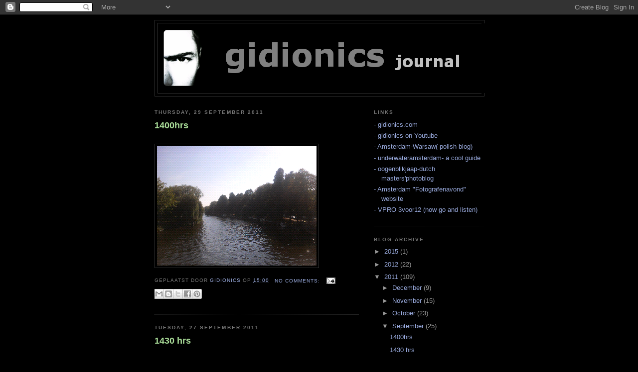

--- FILE ---
content_type: text/html; charset=UTF-8
request_url: https://gidionics.blogspot.com/2011/09/
body_size: 14917
content:
<!DOCTYPE html>
<html dir='ltr'>
<head>
<link href='https://www.blogger.com/static/v1/widgets/2944754296-widget_css_bundle.css' rel='stylesheet' type='text/css'/>
<meta content='text/html; charset=UTF-8' http-equiv='Content-Type'/>
<meta content='blogger' name='generator'/>
<link href='https://gidionics.blogspot.com/favicon.ico' rel='icon' type='image/x-icon'/>
<link href='http://gidionics.blogspot.com/2011/09/' rel='canonical'/>
<link rel="alternate" type="application/atom+xml" title="gidionics journal - Atom" href="https://gidionics.blogspot.com/feeds/posts/default" />
<link rel="alternate" type="application/rss+xml" title="gidionics journal - RSS" href="https://gidionics.blogspot.com/feeds/posts/default?alt=rss" />
<link rel="service.post" type="application/atom+xml" title="gidionics journal - Atom" href="https://www.blogger.com/feeds/7982207017761162728/posts/default" />
<!--Can't find substitution for tag [blog.ieCssRetrofitLinks]-->
<meta content='http://gidionics.blogspot.com/2011/09/' property='og:url'/>
<meta content='gidionics journal' property='og:title'/>
<meta content='' property='og:description'/>
<title>gidionics journal: September 2011</title>
<style id='page-skin-1' type='text/css'><!--
/*
-----------------------------------------------
Blogger Template Style
Name:     Minima Black
Date:     26 Feb 2004
Updated by: Blogger Team
----------------------------------------------- */
/* Use this with templates/template-twocol.html */
body {
background:#000000;
margin:0;
color:#cccccc;
font: x-small "Trebuchet MS", Trebuchet, Verdana, Sans-serif;
font-size/* */:/**/small;
font-size: /**/small;
text-align: center;
}
a:link {
color:#99aadd;
text-decoration:none;
}
a:visited {
color:#aa77aa;
text-decoration:none;
}
a:hover {
color:#aadd99;
text-decoration:underline;
}
a img {
border-width:0;
}
/* Header
-----------------------------------------------
*/
#header-wrapper {
width:660px;
margin:0 auto 10px;
border:1px solid #333333;
}
#header-inner {
background-position: center;
margin-left: auto;
margin-right: auto;
}
#header {
margin: 5px;
border: 1px solid #333333;
text-align: center;
color:#cccccc;
}
#header h1 {
margin:5px 5px 0;
padding:15px 20px .25em;
line-height:1.2em;
text-transform:uppercase;
letter-spacing:.2em;
font: normal bold 200% 'Trebuchet MS',Trebuchet,Verdana,Sans-serif;
}
#header a {
color:#cccccc;
text-decoration:none;
}
#header a:hover {
color:#cccccc;
}
#header .description {
margin:0 5px 5px;
padding:0 20px 15px;
max-width:700px;
text-transform:uppercase;
letter-spacing:.2em;
line-height: 1.4em;
font: normal normal 78% 'Trebuchet MS', Trebuchet, Verdana, Sans-serif;
color: #777777;
}
#header img {
margin-left: auto;
margin-right: auto;
}
/* Outer-Wrapper
----------------------------------------------- */
#outer-wrapper {
width: 660px;
margin:0 auto;
padding:10px;
text-align:left;
font: normal normal 100% 'Trebuchet MS',Trebuchet,Verdana,Sans-serif;
}
#main-wrapper {
width: 410px;
float: left;
word-wrap: break-word; /* fix for long text breaking sidebar float in IE */
overflow: hidden;     /* fix for long non-text content breaking IE sidebar float */
}
#sidebar-wrapper {
width: 220px;
float: right;
word-wrap: break-word; /* fix for long text breaking sidebar float in IE */
overflow: hidden;     /* fix for long non-text content breaking IE sidebar float */
}
/* Headings
----------------------------------------------- */
h2 {
margin:1.5em 0 .75em;
font:normal bold 78% 'Trebuchet MS',Trebuchet,Arial,Verdana,Sans-serif;
line-height: 1.4em;
text-transform:uppercase;
letter-spacing:.2em;
color:#777777;
}
/* Posts
-----------------------------------------------
*/
h2.date-header {
margin:1.5em 0 .5em;
}
.post {
margin:.5em 0 1.5em;
border-bottom:1px dotted #333333;
padding-bottom:1.5em;
}
.post h3 {
margin:.25em 0 0;
padding:0 0 4px;
font-size:140%;
font-weight:normal;
line-height:1.4em;
color:#aadd99;
}
.post h3 a, .post h3 a:visited, .post h3 strong {
display:block;
text-decoration:none;
color:#aadd99;
font-weight:bold;
}
.post h3 strong, .post h3 a:hover {
color:#cccccc;
}
.post-body {
margin:0 0 .75em;
line-height:1.6em;
}
.post-body blockquote {
line-height:1.3em;
}
.post-footer {
margin: .75em 0;
color:#777777;
text-transform:uppercase;
letter-spacing:.1em;
font: normal normal 78% 'Trebuchet MS', Trebuchet, Arial, Verdana, Sans-serif;
line-height: 1.4em;
}
.comment-link {
margin-left:.6em;
}
.post img, table.tr-caption-container {
padding:4px;
border:1px solid #333333;
}
.tr-caption-container img {
border: none;
padding: 0;
}
.post blockquote {
margin:1em 20px;
}
.post blockquote p {
margin:.75em 0;
}
/* Comments
----------------------------------------------- */
#comments h4 {
margin:1em 0;
font-weight: bold;
line-height: 1.4em;
text-transform:uppercase;
letter-spacing:.2em;
color: #777777;
}
#comments-block {
margin:1em 0 1.5em;
line-height:1.6em;
}
#comments-block .comment-author {
margin:.5em 0;
}
#comments-block .comment-body {
margin:.25em 0 0;
}
#comments-block .comment-footer {
margin:-.25em 0 2em;
line-height: 1.4em;
text-transform:uppercase;
letter-spacing:.1em;
}
#comments-block .comment-body p {
margin:0 0 .75em;
}
.deleted-comment {
font-style:italic;
color:gray;
}
.feed-links {
clear: both;
line-height: 2.5em;
}
#blog-pager-newer-link {
float: left;
}
#blog-pager-older-link {
float: right;
}
#blog-pager {
text-align: center;
}
/* Sidebar Content
----------------------------------------------- */
.sidebar {
color: #999999;
line-height: 1.5em;
}
.sidebar ul {
list-style:none;
margin:0 0 0;
padding:0 0 0;
}
.sidebar li {
margin:0;
padding-top:0;
padding-right:0;
padding-bottom:.25em;
padding-left:15px;
text-indent:-15px;
line-height:1.5em;
}
.sidebar .widget, .main .widget {
border-bottom:1px dotted #333333;
margin:0 0 1.5em;
padding:0 0 1.5em;
}
.main .Blog {
border-bottom-width: 0;
}
/* Profile
----------------------------------------------- */
.profile-img {
float: left;
margin-top: 0;
margin-right: 5px;
margin-bottom: 5px;
margin-left: 0;
padding: 4px;
border: 1px solid #333333;
}
.profile-data {
margin:0;
text-transform:uppercase;
letter-spacing:.1em;
font: normal normal 78% 'Trebuchet MS', Trebuchet, Arial, Verdana, Sans-serif;
color: #777777;
font-weight: bold;
line-height: 1.6em;
}
.profile-datablock {
margin:.5em 0 .5em;
}
.profile-textblock {
margin: 0.5em 0;
line-height: 1.6em;
}
.profile-link {
font: normal normal 78% 'Trebuchet MS', Trebuchet, Arial, Verdana, Sans-serif;
text-transform: uppercase;
letter-spacing: .1em;
}
/* Footer
----------------------------------------------- */
#footer {
width:660px;
clear:both;
margin:0 auto;
padding-top:15px;
line-height: 1.6em;
text-transform:uppercase;
letter-spacing:.1em;
text-align: center;
}

--></style>
<link href='https://www.blogger.com/dyn-css/authorization.css?targetBlogID=7982207017761162728&amp;zx=73ca3f2f-d982-44c2-b868-5b50f2e68356' media='none' onload='if(media!=&#39;all&#39;)media=&#39;all&#39;' rel='stylesheet'/><noscript><link href='https://www.blogger.com/dyn-css/authorization.css?targetBlogID=7982207017761162728&amp;zx=73ca3f2f-d982-44c2-b868-5b50f2e68356' rel='stylesheet'/></noscript>
<meta name='google-adsense-platform-account' content='ca-host-pub-1556223355139109'/>
<meta name='google-adsense-platform-domain' content='blogspot.com'/>

</head>
<body>
<div class='navbar section' id='navbar'><div class='widget Navbar' data-version='1' id='Navbar1'><script type="text/javascript">
    function setAttributeOnload(object, attribute, val) {
      if(window.addEventListener) {
        window.addEventListener('load',
          function(){ object[attribute] = val; }, false);
      } else {
        window.attachEvent('onload', function(){ object[attribute] = val; });
      }
    }
  </script>
<div id="navbar-iframe-container"></div>
<script type="text/javascript" src="https://apis.google.com/js/platform.js"></script>
<script type="text/javascript">
      gapi.load("gapi.iframes:gapi.iframes.style.bubble", function() {
        if (gapi.iframes && gapi.iframes.getContext) {
          gapi.iframes.getContext().openChild({
              url: 'https://www.blogger.com/navbar/7982207017761162728?origin\x3dhttps://gidionics.blogspot.com',
              where: document.getElementById("navbar-iframe-container"),
              id: "navbar-iframe"
          });
        }
      });
    </script><script type="text/javascript">
(function() {
var script = document.createElement('script');
script.type = 'text/javascript';
script.src = '//pagead2.googlesyndication.com/pagead/js/google_top_exp.js';
var head = document.getElementsByTagName('head')[0];
if (head) {
head.appendChild(script);
}})();
</script>
</div></div>
<div id='outer-wrapper'><div id='wrap2'>
<!-- skip links for text browsers -->
<span id='skiplinks' style='display:none;'>
<a href='#main'>skip to main </a> |
      <a href='#sidebar'>skip to sidebar</a>
</span>
<div id='header-wrapper'>
<div class='header section' id='header'><div class='widget Header' data-version='1' id='Header1'>
<div id='header-inner'>
<a href='https://gidionics.blogspot.com/' style='display: block'>
<img alt='gidionics journal' height='140px; ' id='Header1_headerimg' src='https://blogger.googleusercontent.com/img/b/R29vZ2xl/AVvXsEgZSlvVZ4k-zW0AhwFfypOs_yVp_0T4kZqF29IsXKIeeqrHkDodhwWVFnHifORe5OS3TIul_r3WHEw6b7YY4s7W_WsPisyGuPsxv2BextKEARMIJrEvcEFeIKEJHqf7WnshhozDg5lYIR4/s1600-r/gidionicjournalheader2.PNG' style='display: block' width='680px; '/>
</a>
</div>
</div></div>
</div>
<div id='content-wrapper'>
<div id='crosscol-wrapper' style='text-align:center'>
<div class='crosscol no-items section' id='crosscol'></div>
</div>
<div id='main-wrapper'>
<div class='main section' id='main'><div class='widget Blog' data-version='1' id='Blog1'>
<div class='blog-posts hfeed'>

          <div class="date-outer">
        
<h2 class='date-header'><span>Thursday, 29 September 2011</span></h2>

          <div class="date-posts">
        
<div class='post-outer'>
<div class='post hentry uncustomized-post-template' itemprop='blogPost' itemscope='itemscope' itemtype='http://schema.org/BlogPosting'>
<meta content='https://blogger.googleusercontent.com/img/b/R29vZ2xl/AVvXsEiJK66A8nSOUdvZ8T3DaeBlt3S9VRVN7pwEa8kWdg-6XBUPXX6IZAVBdgSx5MsBsbAjW5QnoYq50w8NyAPFqfGbOeOf2VzVNEJeVeQDcfqzY6LuZOkXy2OTlLkLBlYWk5Cyv1H_DBkeDLE/' itemprop='image_url'/>
<meta content='7982207017761162728' itemprop='blogId'/>
<meta content='1290613879487811421' itemprop='postId'/>
<a name='1290613879487811421'></a>
<h3 class='post-title entry-title' itemprop='name'>
<a href='https://gidionics.blogspot.com/2011/09/1400hrs.html'>1400hrs</a>
</h3>
<div class='post-header'>
<div class='post-header-line-1'></div>
</div>
<div class='post-body entry-content' id='post-body-1290613879487811421' itemprop='description articleBody'>
<div><br/><img src="https://blogger.googleusercontent.com/img/b/R29vZ2xl/AVvXsEiJK66A8nSOUdvZ8T3DaeBlt3S9VRVN7pwEa8kWdg-6XBUPXX6IZAVBdgSx5MsBsbAjW5QnoYq50w8NyAPFqfGbOeOf2VzVNEJeVeQDcfqzY6LuZOkXy2OTlLkLBlYWk5Cyv1H_DBkeDLE/" /></div>
<div style='clear: both;'></div>
</div>
<div class='post-footer'>
<div class='post-footer-line post-footer-line-1'>
<span class='post-author vcard'>
Geplaatst door
<span class='fn' itemprop='author' itemscope='itemscope' itemtype='http://schema.org/Person'>
<meta content='https://www.blogger.com/profile/05661498850061169817' itemprop='url'/>
<a class='g-profile' href='https://www.blogger.com/profile/05661498850061169817' rel='author' title='author profile'>
<span itemprop='name'>gidionics</span>
</a>
</span>
</span>
<span class='post-timestamp'>
op
<meta content='http://gidionics.blogspot.com/2011/09/1400hrs.html' itemprop='url'/>
<a class='timestamp-link' href='https://gidionics.blogspot.com/2011/09/1400hrs.html' rel='bookmark' title='permanent link'><abbr class='published' itemprop='datePublished' title='2011-09-29T15:00:00+02:00'>15:00</abbr></a>
</span>
<span class='post-comment-link'>
<a class='comment-link' href='https://www.blogger.com/comment/fullpage/post/7982207017761162728/1290613879487811421' onclick='javascript:window.open(this.href, "bloggerPopup", "toolbar=0,location=0,statusbar=1,menubar=0,scrollbars=yes,width=640,height=500"); return false;'>
No comments:
  </a>
</span>
<span class='post-icons'>
<span class='item-action'>
<a href='https://www.blogger.com/email-post/7982207017761162728/1290613879487811421' title='Email Post'>
<img alt='' class='icon-action' height='13' src='https://resources.blogblog.com/img/icon18_email.gif' width='18'/>
</a>
</span>
<span class='item-control blog-admin pid-1788475986'>
<a href='https://www.blogger.com/post-edit.g?blogID=7982207017761162728&postID=1290613879487811421&from=pencil' title='Edit Post'>
<img alt='' class='icon-action' height='18' src='https://resources.blogblog.com/img/icon18_edit_allbkg.gif' width='18'/>
</a>
</span>
</span>
<div class='post-share-buttons goog-inline-block'>
<a class='goog-inline-block share-button sb-email' href='https://www.blogger.com/share-post.g?blogID=7982207017761162728&postID=1290613879487811421&target=email' target='_blank' title='Email This'><span class='share-button-link-text'>Email This</span></a><a class='goog-inline-block share-button sb-blog' href='https://www.blogger.com/share-post.g?blogID=7982207017761162728&postID=1290613879487811421&target=blog' onclick='window.open(this.href, "_blank", "height=270,width=475"); return false;' target='_blank' title='BlogThis!'><span class='share-button-link-text'>BlogThis!</span></a><a class='goog-inline-block share-button sb-twitter' href='https://www.blogger.com/share-post.g?blogID=7982207017761162728&postID=1290613879487811421&target=twitter' target='_blank' title='Share to X'><span class='share-button-link-text'>Share to X</span></a><a class='goog-inline-block share-button sb-facebook' href='https://www.blogger.com/share-post.g?blogID=7982207017761162728&postID=1290613879487811421&target=facebook' onclick='window.open(this.href, "_blank", "height=430,width=640"); return false;' target='_blank' title='Share to Facebook'><span class='share-button-link-text'>Share to Facebook</span></a><a class='goog-inline-block share-button sb-pinterest' href='https://www.blogger.com/share-post.g?blogID=7982207017761162728&postID=1290613879487811421&target=pinterest' target='_blank' title='Share to Pinterest'><span class='share-button-link-text'>Share to Pinterest</span></a>
</div>
</div>
<div class='post-footer-line post-footer-line-2'>
<span class='post-labels'>
</span>
</div>
<div class='post-footer-line post-footer-line-3'>
<span class='post-location'>
</span>
</div>
</div>
</div>
</div>

          </div></div>
        

          <div class="date-outer">
        
<h2 class='date-header'><span>Tuesday, 27 September 2011</span></h2>

          <div class="date-posts">
        
<div class='post-outer'>
<div class='post hentry uncustomized-post-template' itemprop='blogPost' itemscope='itemscope' itemtype='http://schema.org/BlogPosting'>
<meta content='https://blogger.googleusercontent.com/img/b/R29vZ2xl/AVvXsEixx5gdSw_QhHIJDdfzZafHj-mmqjgQbSI8UpxQR15raxoevxfcdIQpiQUOtEODCv_QqdV9uIQBbi1yAtDXNYYVB9Zu1cjKkdGlUNBmKDoVGvSwUXgpKqyW1VY-2ELK3JQIsjfBwdMIh7Q/' itemprop='image_url'/>
<meta content='7982207017761162728' itemprop='blogId'/>
<meta content='8435563764083791759' itemprop='postId'/>
<a name='8435563764083791759'></a>
<h3 class='post-title entry-title' itemprop='name'>
<a href='https://gidionics.blogspot.com/2011/09/1430-hrs.html'>1430 hrs</a>
</h3>
<div class='post-header'>
<div class='post-header-line-1'></div>
</div>
<div class='post-body entry-content' id='post-body-8435563764083791759' itemprop='description articleBody'>
<div><br/><img src="https://blogger.googleusercontent.com/img/b/R29vZ2xl/AVvXsEixx5gdSw_QhHIJDdfzZafHj-mmqjgQbSI8UpxQR15raxoevxfcdIQpiQUOtEODCv_QqdV9uIQBbi1yAtDXNYYVB9Zu1cjKkdGlUNBmKDoVGvSwUXgpKqyW1VY-2ELK3JQIsjfBwdMIh7Q/" /></div>
<div style='clear: both;'></div>
</div>
<div class='post-footer'>
<div class='post-footer-line post-footer-line-1'>
<span class='post-author vcard'>
Geplaatst door
<span class='fn' itemprop='author' itemscope='itemscope' itemtype='http://schema.org/Person'>
<meta content='https://www.blogger.com/profile/05661498850061169817' itemprop='url'/>
<a class='g-profile' href='https://www.blogger.com/profile/05661498850061169817' rel='author' title='author profile'>
<span itemprop='name'>gidionics</span>
</a>
</span>
</span>
<span class='post-timestamp'>
op
<meta content='http://gidionics.blogspot.com/2011/09/1430-hrs.html' itemprop='url'/>
<a class='timestamp-link' href='https://gidionics.blogspot.com/2011/09/1430-hrs.html' rel='bookmark' title='permanent link'><abbr class='published' itemprop='datePublished' title='2011-09-27T14:47:00+02:00'>14:47</abbr></a>
</span>
<span class='post-comment-link'>
<a class='comment-link' href='https://www.blogger.com/comment/fullpage/post/7982207017761162728/8435563764083791759' onclick='javascript:window.open(this.href, "bloggerPopup", "toolbar=0,location=0,statusbar=1,menubar=0,scrollbars=yes,width=640,height=500"); return false;'>
No comments:
  </a>
</span>
<span class='post-icons'>
<span class='item-action'>
<a href='https://www.blogger.com/email-post/7982207017761162728/8435563764083791759' title='Email Post'>
<img alt='' class='icon-action' height='13' src='https://resources.blogblog.com/img/icon18_email.gif' width='18'/>
</a>
</span>
<span class='item-control blog-admin pid-1788475986'>
<a href='https://www.blogger.com/post-edit.g?blogID=7982207017761162728&postID=8435563764083791759&from=pencil' title='Edit Post'>
<img alt='' class='icon-action' height='18' src='https://resources.blogblog.com/img/icon18_edit_allbkg.gif' width='18'/>
</a>
</span>
</span>
<div class='post-share-buttons goog-inline-block'>
<a class='goog-inline-block share-button sb-email' href='https://www.blogger.com/share-post.g?blogID=7982207017761162728&postID=8435563764083791759&target=email' target='_blank' title='Email This'><span class='share-button-link-text'>Email This</span></a><a class='goog-inline-block share-button sb-blog' href='https://www.blogger.com/share-post.g?blogID=7982207017761162728&postID=8435563764083791759&target=blog' onclick='window.open(this.href, "_blank", "height=270,width=475"); return false;' target='_blank' title='BlogThis!'><span class='share-button-link-text'>BlogThis!</span></a><a class='goog-inline-block share-button sb-twitter' href='https://www.blogger.com/share-post.g?blogID=7982207017761162728&postID=8435563764083791759&target=twitter' target='_blank' title='Share to X'><span class='share-button-link-text'>Share to X</span></a><a class='goog-inline-block share-button sb-facebook' href='https://www.blogger.com/share-post.g?blogID=7982207017761162728&postID=8435563764083791759&target=facebook' onclick='window.open(this.href, "_blank", "height=430,width=640"); return false;' target='_blank' title='Share to Facebook'><span class='share-button-link-text'>Share to Facebook</span></a><a class='goog-inline-block share-button sb-pinterest' href='https://www.blogger.com/share-post.g?blogID=7982207017761162728&postID=8435563764083791759&target=pinterest' target='_blank' title='Share to Pinterest'><span class='share-button-link-text'>Share to Pinterest</span></a>
</div>
</div>
<div class='post-footer-line post-footer-line-2'>
<span class='post-labels'>
</span>
</div>
<div class='post-footer-line post-footer-line-3'>
<span class='post-location'>
</span>
</div>
</div>
</div>
</div>

          </div></div>
        

          <div class="date-outer">
        
<h2 class='date-header'><span>Monday, 26 September 2011</span></h2>

          <div class="date-posts">
        
<div class='post-outer'>
<div class='post hentry uncustomized-post-template' itemprop='blogPost' itemscope='itemscope' itemtype='http://schema.org/BlogPosting'>
<meta content='https://blogger.googleusercontent.com/img/b/R29vZ2xl/AVvXsEjCoYBtsxf32GRXoBJO_GIIjQmsgVZIKDEUicm72wliFbc1-SEipg07108Bqto48Udyp7jAwhdpf_O7kLNkONdDMun-978YenLZtxneZML5bJT9Pci8rBOfRrBVzhhuz0dneFZOlaoMaDQ/' itemprop='image_url'/>
<meta content='7982207017761162728' itemprop='blogId'/>
<meta content='1353646736744039534' itemprop='postId'/>
<a name='1353646736744039534'></a>
<h3 class='post-title entry-title' itemprop='name'>
<a href='https://gidionics.blogspot.com/2011/09/indian-summer-1445-hrs.html'>Indian summer 1445 hrs</a>
</h3>
<div class='post-header'>
<div class='post-header-line-1'></div>
</div>
<div class='post-body entry-content' id='post-body-1353646736744039534' itemprop='description articleBody'>
<div><br/><img src="https://blogger.googleusercontent.com/img/b/R29vZ2xl/AVvXsEjCoYBtsxf32GRXoBJO_GIIjQmsgVZIKDEUicm72wliFbc1-SEipg07108Bqto48Udyp7jAwhdpf_O7kLNkONdDMun-978YenLZtxneZML5bJT9Pci8rBOfRrBVzhhuz0dneFZOlaoMaDQ/" /></div>
<div style='clear: both;'></div>
</div>
<div class='post-footer'>
<div class='post-footer-line post-footer-line-1'>
<span class='post-author vcard'>
Geplaatst door
<span class='fn' itemprop='author' itemscope='itemscope' itemtype='http://schema.org/Person'>
<meta content='https://www.blogger.com/profile/05661498850061169817' itemprop='url'/>
<a class='g-profile' href='https://www.blogger.com/profile/05661498850061169817' rel='author' title='author profile'>
<span itemprop='name'>gidionics</span>
</a>
</span>
</span>
<span class='post-timestamp'>
op
<meta content='http://gidionics.blogspot.com/2011/09/indian-summer-1445-hrs.html' itemprop='url'/>
<a class='timestamp-link' href='https://gidionics.blogspot.com/2011/09/indian-summer-1445-hrs.html' rel='bookmark' title='permanent link'><abbr class='published' itemprop='datePublished' title='2011-09-26T15:08:00+02:00'>15:08</abbr></a>
</span>
<span class='post-comment-link'>
<a class='comment-link' href='https://www.blogger.com/comment/fullpage/post/7982207017761162728/1353646736744039534' onclick='javascript:window.open(this.href, "bloggerPopup", "toolbar=0,location=0,statusbar=1,menubar=0,scrollbars=yes,width=640,height=500"); return false;'>
No comments:
  </a>
</span>
<span class='post-icons'>
<span class='item-action'>
<a href='https://www.blogger.com/email-post/7982207017761162728/1353646736744039534' title='Email Post'>
<img alt='' class='icon-action' height='13' src='https://resources.blogblog.com/img/icon18_email.gif' width='18'/>
</a>
</span>
<span class='item-control blog-admin pid-1788475986'>
<a href='https://www.blogger.com/post-edit.g?blogID=7982207017761162728&postID=1353646736744039534&from=pencil' title='Edit Post'>
<img alt='' class='icon-action' height='18' src='https://resources.blogblog.com/img/icon18_edit_allbkg.gif' width='18'/>
</a>
</span>
</span>
<div class='post-share-buttons goog-inline-block'>
<a class='goog-inline-block share-button sb-email' href='https://www.blogger.com/share-post.g?blogID=7982207017761162728&postID=1353646736744039534&target=email' target='_blank' title='Email This'><span class='share-button-link-text'>Email This</span></a><a class='goog-inline-block share-button sb-blog' href='https://www.blogger.com/share-post.g?blogID=7982207017761162728&postID=1353646736744039534&target=blog' onclick='window.open(this.href, "_blank", "height=270,width=475"); return false;' target='_blank' title='BlogThis!'><span class='share-button-link-text'>BlogThis!</span></a><a class='goog-inline-block share-button sb-twitter' href='https://www.blogger.com/share-post.g?blogID=7982207017761162728&postID=1353646736744039534&target=twitter' target='_blank' title='Share to X'><span class='share-button-link-text'>Share to X</span></a><a class='goog-inline-block share-button sb-facebook' href='https://www.blogger.com/share-post.g?blogID=7982207017761162728&postID=1353646736744039534&target=facebook' onclick='window.open(this.href, "_blank", "height=430,width=640"); return false;' target='_blank' title='Share to Facebook'><span class='share-button-link-text'>Share to Facebook</span></a><a class='goog-inline-block share-button sb-pinterest' href='https://www.blogger.com/share-post.g?blogID=7982207017761162728&postID=1353646736744039534&target=pinterest' target='_blank' title='Share to Pinterest'><span class='share-button-link-text'>Share to Pinterest</span></a>
</div>
</div>
<div class='post-footer-line post-footer-line-2'>
<span class='post-labels'>
</span>
</div>
<div class='post-footer-line post-footer-line-3'>
<span class='post-location'>
</span>
</div>
</div>
</div>
</div>

          </div></div>
        

          <div class="date-outer">
        
<h2 class='date-header'><span>Sunday, 25 September 2011</span></h2>

          <div class="date-posts">
        
<div class='post-outer'>
<div class='post hentry uncustomized-post-template' itemprop='blogPost' itemscope='itemscope' itemtype='http://schema.org/BlogPosting'>
<meta content='https://blogger.googleusercontent.com/img/b/R29vZ2xl/AVvXsEgFKCdhUZqHW2a2cN0RNWGKguet-WdjivvYJd4bPmfCBfpDnjBHAkR2xjFms5K8EPE34P28JgM7yrNvPkeBqs6pN3D3rD4DHnyBICGmv_i8aGqfK_UnhyJpO05mFPqR2K47v-1cjPLUU-g/' itemprop='image_url'/>
<meta content='7982207017761162728' itemprop='blogId'/>
<meta content='6676845025855195488' itemprop='postId'/>
<a name='6676845025855195488'></a>
<h3 class='post-title entry-title' itemprop='name'>
<a href='https://gidionics.blogspot.com/2011/09/zondag-1600-hrslazy-sunny-afternoon.html'>Zondag 1600 hrs...lazy sunny afternoon</a>
</h3>
<div class='post-header'>
<div class='post-header-line-1'></div>
</div>
<div class='post-body entry-content' id='post-body-6676845025855195488' itemprop='description articleBody'>
<div><br/><img src="https://blogger.googleusercontent.com/img/b/R29vZ2xl/AVvXsEgFKCdhUZqHW2a2cN0RNWGKguet-WdjivvYJd4bPmfCBfpDnjBHAkR2xjFms5K8EPE34P28JgM7yrNvPkeBqs6pN3D3rD4DHnyBICGmv_i8aGqfK_UnhyJpO05mFPqR2K47v-1cjPLUU-g/" /></div>
<div style='clear: both;'></div>
</div>
<div class='post-footer'>
<div class='post-footer-line post-footer-line-1'>
<span class='post-author vcard'>
Geplaatst door
<span class='fn' itemprop='author' itemscope='itemscope' itemtype='http://schema.org/Person'>
<meta content='https://www.blogger.com/profile/05661498850061169817' itemprop='url'/>
<a class='g-profile' href='https://www.blogger.com/profile/05661498850061169817' rel='author' title='author profile'>
<span itemprop='name'>gidionics</span>
</a>
</span>
</span>
<span class='post-timestamp'>
op
<meta content='http://gidionics.blogspot.com/2011/09/zondag-1600-hrslazy-sunny-afternoon.html' itemprop='url'/>
<a class='timestamp-link' href='https://gidionics.blogspot.com/2011/09/zondag-1600-hrslazy-sunny-afternoon.html' rel='bookmark' title='permanent link'><abbr class='published' itemprop='datePublished' title='2011-09-25T16:58:00+02:00'>16:58</abbr></a>
</span>
<span class='post-comment-link'>
<a class='comment-link' href='https://www.blogger.com/comment/fullpage/post/7982207017761162728/6676845025855195488' onclick='javascript:window.open(this.href, "bloggerPopup", "toolbar=0,location=0,statusbar=1,menubar=0,scrollbars=yes,width=640,height=500"); return false;'>
No comments:
  </a>
</span>
<span class='post-icons'>
<span class='item-action'>
<a href='https://www.blogger.com/email-post/7982207017761162728/6676845025855195488' title='Email Post'>
<img alt='' class='icon-action' height='13' src='https://resources.blogblog.com/img/icon18_email.gif' width='18'/>
</a>
</span>
<span class='item-control blog-admin pid-1788475986'>
<a href='https://www.blogger.com/post-edit.g?blogID=7982207017761162728&postID=6676845025855195488&from=pencil' title='Edit Post'>
<img alt='' class='icon-action' height='18' src='https://resources.blogblog.com/img/icon18_edit_allbkg.gif' width='18'/>
</a>
</span>
</span>
<div class='post-share-buttons goog-inline-block'>
<a class='goog-inline-block share-button sb-email' href='https://www.blogger.com/share-post.g?blogID=7982207017761162728&postID=6676845025855195488&target=email' target='_blank' title='Email This'><span class='share-button-link-text'>Email This</span></a><a class='goog-inline-block share-button sb-blog' href='https://www.blogger.com/share-post.g?blogID=7982207017761162728&postID=6676845025855195488&target=blog' onclick='window.open(this.href, "_blank", "height=270,width=475"); return false;' target='_blank' title='BlogThis!'><span class='share-button-link-text'>BlogThis!</span></a><a class='goog-inline-block share-button sb-twitter' href='https://www.blogger.com/share-post.g?blogID=7982207017761162728&postID=6676845025855195488&target=twitter' target='_blank' title='Share to X'><span class='share-button-link-text'>Share to X</span></a><a class='goog-inline-block share-button sb-facebook' href='https://www.blogger.com/share-post.g?blogID=7982207017761162728&postID=6676845025855195488&target=facebook' onclick='window.open(this.href, "_blank", "height=430,width=640"); return false;' target='_blank' title='Share to Facebook'><span class='share-button-link-text'>Share to Facebook</span></a><a class='goog-inline-block share-button sb-pinterest' href='https://www.blogger.com/share-post.g?blogID=7982207017761162728&postID=6676845025855195488&target=pinterest' target='_blank' title='Share to Pinterest'><span class='share-button-link-text'>Share to Pinterest</span></a>
</div>
</div>
<div class='post-footer-line post-footer-line-2'>
<span class='post-labels'>
</span>
</div>
<div class='post-footer-line post-footer-line-3'>
<span class='post-location'>
</span>
</div>
</div>
</div>
</div>

          </div></div>
        

          <div class="date-outer">
        
<h2 class='date-header'><span>Saturday, 24 September 2011</span></h2>

          <div class="date-posts">
        
<div class='post-outer'>
<div class='post hentry uncustomized-post-template' itemprop='blogPost' itemscope='itemscope' itemtype='http://schema.org/BlogPosting'>
<meta content='https://blogger.googleusercontent.com/img/b/R29vZ2xl/AVvXsEisWHJGmXUawtVH5KgZxWJYeGcxr9Q7Jc3GAajb1Nqe0F_6axqi3IJQc-9eLA5dNIyAQdqUHb1Lk-QIXoioun1-bXzsg-LM_1OYQGmsAjBNfaEUuLsxBIMt6izSScxrRA1S8eQNR0SOPXg/' itemprop='image_url'/>
<meta content='7982207017761162728' itemprop='blogId'/>
<meta content='527277681803657622' itemprop='postId'/>
<a name='527277681803657622'></a>
<h3 class='post-title entry-title' itemprop='name'>
<a href='https://gidionics.blogspot.com/2011/09/0830-hrszzzz.html'>0830 hrs...zzzz</a>
</h3>
<div class='post-header'>
<div class='post-header-line-1'></div>
</div>
<div class='post-body entry-content' id='post-body-527277681803657622' itemprop='description articleBody'>
<div><br/><img src="https://blogger.googleusercontent.com/img/b/R29vZ2xl/AVvXsEisWHJGmXUawtVH5KgZxWJYeGcxr9Q7Jc3GAajb1Nqe0F_6axqi3IJQc-9eLA5dNIyAQdqUHb1Lk-QIXoioun1-bXzsg-LM_1OYQGmsAjBNfaEUuLsxBIMt6izSScxrRA1S8eQNR0SOPXg/" /></div>
<div style='clear: both;'></div>
</div>
<div class='post-footer'>
<div class='post-footer-line post-footer-line-1'>
<span class='post-author vcard'>
Geplaatst door
<span class='fn' itemprop='author' itemscope='itemscope' itemtype='http://schema.org/Person'>
<meta content='https://www.blogger.com/profile/05661498850061169817' itemprop='url'/>
<a class='g-profile' href='https://www.blogger.com/profile/05661498850061169817' rel='author' title='author profile'>
<span itemprop='name'>gidionics</span>
</a>
</span>
</span>
<span class='post-timestamp'>
op
<meta content='http://gidionics.blogspot.com/2011/09/0830-hrszzzz.html' itemprop='url'/>
<a class='timestamp-link' href='https://gidionics.blogspot.com/2011/09/0830-hrszzzz.html' rel='bookmark' title='permanent link'><abbr class='published' itemprop='datePublished' title='2011-09-24T11:23:00+02:00'>11:23</abbr></a>
</span>
<span class='post-comment-link'>
<a class='comment-link' href='https://www.blogger.com/comment/fullpage/post/7982207017761162728/527277681803657622' onclick='javascript:window.open(this.href, "bloggerPopup", "toolbar=0,location=0,statusbar=1,menubar=0,scrollbars=yes,width=640,height=500"); return false;'>
No comments:
  </a>
</span>
<span class='post-icons'>
<span class='item-action'>
<a href='https://www.blogger.com/email-post/7982207017761162728/527277681803657622' title='Email Post'>
<img alt='' class='icon-action' height='13' src='https://resources.blogblog.com/img/icon18_email.gif' width='18'/>
</a>
</span>
<span class='item-control blog-admin pid-1788475986'>
<a href='https://www.blogger.com/post-edit.g?blogID=7982207017761162728&postID=527277681803657622&from=pencil' title='Edit Post'>
<img alt='' class='icon-action' height='18' src='https://resources.blogblog.com/img/icon18_edit_allbkg.gif' width='18'/>
</a>
</span>
</span>
<div class='post-share-buttons goog-inline-block'>
<a class='goog-inline-block share-button sb-email' href='https://www.blogger.com/share-post.g?blogID=7982207017761162728&postID=527277681803657622&target=email' target='_blank' title='Email This'><span class='share-button-link-text'>Email This</span></a><a class='goog-inline-block share-button sb-blog' href='https://www.blogger.com/share-post.g?blogID=7982207017761162728&postID=527277681803657622&target=blog' onclick='window.open(this.href, "_blank", "height=270,width=475"); return false;' target='_blank' title='BlogThis!'><span class='share-button-link-text'>BlogThis!</span></a><a class='goog-inline-block share-button sb-twitter' href='https://www.blogger.com/share-post.g?blogID=7982207017761162728&postID=527277681803657622&target=twitter' target='_blank' title='Share to X'><span class='share-button-link-text'>Share to X</span></a><a class='goog-inline-block share-button sb-facebook' href='https://www.blogger.com/share-post.g?blogID=7982207017761162728&postID=527277681803657622&target=facebook' onclick='window.open(this.href, "_blank", "height=430,width=640"); return false;' target='_blank' title='Share to Facebook'><span class='share-button-link-text'>Share to Facebook</span></a><a class='goog-inline-block share-button sb-pinterest' href='https://www.blogger.com/share-post.g?blogID=7982207017761162728&postID=527277681803657622&target=pinterest' target='_blank' title='Share to Pinterest'><span class='share-button-link-text'>Share to Pinterest</span></a>
</div>
</div>
<div class='post-footer-line post-footer-line-2'>
<span class='post-labels'>
</span>
</div>
<div class='post-footer-line post-footer-line-3'>
<span class='post-location'>
</span>
</div>
</div>
</div>
</div>

          </div></div>
        

          <div class="date-outer">
        
<h2 class='date-header'><span>Thursday, 22 September 2011</span></h2>

          <div class="date-posts">
        
<div class='post-outer'>
<div class='post hentry uncustomized-post-template' itemprop='blogPost' itemscope='itemscope' itemtype='http://schema.org/BlogPosting'>
<meta content='https://blogger.googleusercontent.com/img/b/R29vZ2xl/AVvXsEgIydre9IBgVdex3GgGZ7hNGNZ5S-xEUkcOvePbWSFVbkM4QLPRcIVTmC2pD-Zay2ljokP0kxltwvSdl8UW2HM28D80ovZy7X9orcWxmGJpBTD_Cf9EKsaARl2AC7BCY_mShitb1Uq5K_0/s400/2011-09-22+14.04.18.jpg' itemprop='image_url'/>
<meta content='7982207017761162728' itemprop='blogId'/>
<meta content='5934226528018836701' itemprop='postId'/>
<a name='5934226528018836701'></a>
<h3 class='post-title entry-title' itemprop='name'>
<a href='https://gidionics.blogspot.com/2011/09/action-1500-hrs.html'>Action! 1500 Hrs</a>
</h3>
<div class='post-header'>
<div class='post-header-line-1'></div>
</div>
<div class='post-body entry-content' id='post-body-5934226528018836701' itemprop='description articleBody'>
<a href="https://blogger.googleusercontent.com/img/b/R29vZ2xl/AVvXsEgIydre9IBgVdex3GgGZ7hNGNZ5S-xEUkcOvePbWSFVbkM4QLPRcIVTmC2pD-Zay2ljokP0kxltwvSdl8UW2HM28D80ovZy7X9orcWxmGJpBTD_Cf9EKsaARl2AC7BCY_mShitb1Uq5K_0/s1600/2011-09-22+14.04.18.jpg" onblur="try {parent.deselectBloggerImageGracefully();} catch(e) {}"><img alt="" border="0" id="BLOGGER_PHOTO_ID_5655173303395846690" src="https://blogger.googleusercontent.com/img/b/R29vZ2xl/AVvXsEgIydre9IBgVdex3GgGZ7hNGNZ5S-xEUkcOvePbWSFVbkM4QLPRcIVTmC2pD-Zay2ljokP0kxltwvSdl8UW2HM28D80ovZy7X9orcWxmGJpBTD_Cf9EKsaARl2AC7BCY_mShitb1Uq5K_0/s400/2011-09-22+14.04.18.jpg" style="display:block; margin:0px auto 10px; text-align:center;cursor:pointer; cursor:hand;width: 400px; height: 300px;" /></a>
<div style='clear: both;'></div>
</div>
<div class='post-footer'>
<div class='post-footer-line post-footer-line-1'>
<span class='post-author vcard'>
Geplaatst door
<span class='fn' itemprop='author' itemscope='itemscope' itemtype='http://schema.org/Person'>
<meta content='https://www.blogger.com/profile/05661498850061169817' itemprop='url'/>
<a class='g-profile' href='https://www.blogger.com/profile/05661498850061169817' rel='author' title='author profile'>
<span itemprop='name'>gidionics</span>
</a>
</span>
</span>
<span class='post-timestamp'>
op
<meta content='http://gidionics.blogspot.com/2011/09/action-1500-hrs.html' itemprop='url'/>
<a class='timestamp-link' href='https://gidionics.blogspot.com/2011/09/action-1500-hrs.html' rel='bookmark' title='permanent link'><abbr class='published' itemprop='datePublished' title='2011-09-22T15:19:00+02:00'>15:19</abbr></a>
</span>
<span class='post-comment-link'>
<a class='comment-link' href='https://www.blogger.com/comment/fullpage/post/7982207017761162728/5934226528018836701' onclick='javascript:window.open(this.href, "bloggerPopup", "toolbar=0,location=0,statusbar=1,menubar=0,scrollbars=yes,width=640,height=500"); return false;'>
No comments:
  </a>
</span>
<span class='post-icons'>
<span class='item-action'>
<a href='https://www.blogger.com/email-post/7982207017761162728/5934226528018836701' title='Email Post'>
<img alt='' class='icon-action' height='13' src='https://resources.blogblog.com/img/icon18_email.gif' width='18'/>
</a>
</span>
<span class='item-control blog-admin pid-1788475986'>
<a href='https://www.blogger.com/post-edit.g?blogID=7982207017761162728&postID=5934226528018836701&from=pencil' title='Edit Post'>
<img alt='' class='icon-action' height='18' src='https://resources.blogblog.com/img/icon18_edit_allbkg.gif' width='18'/>
</a>
</span>
</span>
<div class='post-share-buttons goog-inline-block'>
<a class='goog-inline-block share-button sb-email' href='https://www.blogger.com/share-post.g?blogID=7982207017761162728&postID=5934226528018836701&target=email' target='_blank' title='Email This'><span class='share-button-link-text'>Email This</span></a><a class='goog-inline-block share-button sb-blog' href='https://www.blogger.com/share-post.g?blogID=7982207017761162728&postID=5934226528018836701&target=blog' onclick='window.open(this.href, "_blank", "height=270,width=475"); return false;' target='_blank' title='BlogThis!'><span class='share-button-link-text'>BlogThis!</span></a><a class='goog-inline-block share-button sb-twitter' href='https://www.blogger.com/share-post.g?blogID=7982207017761162728&postID=5934226528018836701&target=twitter' target='_blank' title='Share to X'><span class='share-button-link-text'>Share to X</span></a><a class='goog-inline-block share-button sb-facebook' href='https://www.blogger.com/share-post.g?blogID=7982207017761162728&postID=5934226528018836701&target=facebook' onclick='window.open(this.href, "_blank", "height=430,width=640"); return false;' target='_blank' title='Share to Facebook'><span class='share-button-link-text'>Share to Facebook</span></a><a class='goog-inline-block share-button sb-pinterest' href='https://www.blogger.com/share-post.g?blogID=7982207017761162728&postID=5934226528018836701&target=pinterest' target='_blank' title='Share to Pinterest'><span class='share-button-link-text'>Share to Pinterest</span></a>
</div>
</div>
<div class='post-footer-line post-footer-line-2'>
<span class='post-labels'>
</span>
</div>
<div class='post-footer-line post-footer-line-3'>
<span class='post-location'>
</span>
</div>
</div>
</div>
</div>

          </div></div>
        

          <div class="date-outer">
        
<h2 class='date-header'><span>Wednesday, 21 September 2011</span></h2>

          <div class="date-posts">
        
<div class='post-outer'>
<div class='post hentry uncustomized-post-template' itemprop='blogPost' itemscope='itemscope' itemtype='http://schema.org/BlogPosting'>
<meta content='https://blogger.googleusercontent.com/img/b/R29vZ2xl/AVvXsEgfC9hay7LKB3R7VDpee4cSE7YWbDjpUqNljenI4155oo7kctuFU_AKfXYmlWzOdDZyiVFVrMrAm1Esa6QBeaEua9L9oeVoh9yWvnapLIz-qVokkwffHI8Jby3JXCGv7cZ5kHS8KD-rDIY/' itemprop='image_url'/>
<meta content='7982207017761162728' itemprop='blogId'/>
<meta content='1784225395414018171' itemprop='postId'/>
<a name='1784225395414018171'></a>
<h3 class='post-title entry-title' itemprop='name'>
<a href='https://gidionics.blogspot.com/2011/09/grey-1445-hrs.html'>Grey 1445 hrs</a>
</h3>
<div class='post-header'>
<div class='post-header-line-1'></div>
</div>
<div class='post-body entry-content' id='post-body-1784225395414018171' itemprop='description articleBody'>
<div><br/><img src="https://blogger.googleusercontent.com/img/b/R29vZ2xl/AVvXsEgfC9hay7LKB3R7VDpee4cSE7YWbDjpUqNljenI4155oo7kctuFU_AKfXYmlWzOdDZyiVFVrMrAm1Esa6QBeaEua9L9oeVoh9yWvnapLIz-qVokkwffHI8Jby3JXCGv7cZ5kHS8KD-rDIY/" /></div>
<div style='clear: both;'></div>
</div>
<div class='post-footer'>
<div class='post-footer-line post-footer-line-1'>
<span class='post-author vcard'>
Geplaatst door
<span class='fn' itemprop='author' itemscope='itemscope' itemtype='http://schema.org/Person'>
<meta content='https://www.blogger.com/profile/05661498850061169817' itemprop='url'/>
<a class='g-profile' href='https://www.blogger.com/profile/05661498850061169817' rel='author' title='author profile'>
<span itemprop='name'>gidionics</span>
</a>
</span>
</span>
<span class='post-timestamp'>
op
<meta content='http://gidionics.blogspot.com/2011/09/grey-1445-hrs.html' itemprop='url'/>
<a class='timestamp-link' href='https://gidionics.blogspot.com/2011/09/grey-1445-hrs.html' rel='bookmark' title='permanent link'><abbr class='published' itemprop='datePublished' title='2011-09-21T14:54:00+02:00'>14:54</abbr></a>
</span>
<span class='post-comment-link'>
<a class='comment-link' href='https://www.blogger.com/comment/fullpage/post/7982207017761162728/1784225395414018171' onclick='javascript:window.open(this.href, "bloggerPopup", "toolbar=0,location=0,statusbar=1,menubar=0,scrollbars=yes,width=640,height=500"); return false;'>
No comments:
  </a>
</span>
<span class='post-icons'>
<span class='item-action'>
<a href='https://www.blogger.com/email-post/7982207017761162728/1784225395414018171' title='Email Post'>
<img alt='' class='icon-action' height='13' src='https://resources.blogblog.com/img/icon18_email.gif' width='18'/>
</a>
</span>
<span class='item-control blog-admin pid-1788475986'>
<a href='https://www.blogger.com/post-edit.g?blogID=7982207017761162728&postID=1784225395414018171&from=pencil' title='Edit Post'>
<img alt='' class='icon-action' height='18' src='https://resources.blogblog.com/img/icon18_edit_allbkg.gif' width='18'/>
</a>
</span>
</span>
<div class='post-share-buttons goog-inline-block'>
<a class='goog-inline-block share-button sb-email' href='https://www.blogger.com/share-post.g?blogID=7982207017761162728&postID=1784225395414018171&target=email' target='_blank' title='Email This'><span class='share-button-link-text'>Email This</span></a><a class='goog-inline-block share-button sb-blog' href='https://www.blogger.com/share-post.g?blogID=7982207017761162728&postID=1784225395414018171&target=blog' onclick='window.open(this.href, "_blank", "height=270,width=475"); return false;' target='_blank' title='BlogThis!'><span class='share-button-link-text'>BlogThis!</span></a><a class='goog-inline-block share-button sb-twitter' href='https://www.blogger.com/share-post.g?blogID=7982207017761162728&postID=1784225395414018171&target=twitter' target='_blank' title='Share to X'><span class='share-button-link-text'>Share to X</span></a><a class='goog-inline-block share-button sb-facebook' href='https://www.blogger.com/share-post.g?blogID=7982207017761162728&postID=1784225395414018171&target=facebook' onclick='window.open(this.href, "_blank", "height=430,width=640"); return false;' target='_blank' title='Share to Facebook'><span class='share-button-link-text'>Share to Facebook</span></a><a class='goog-inline-block share-button sb-pinterest' href='https://www.blogger.com/share-post.g?blogID=7982207017761162728&postID=1784225395414018171&target=pinterest' target='_blank' title='Share to Pinterest'><span class='share-button-link-text'>Share to Pinterest</span></a>
</div>
</div>
<div class='post-footer-line post-footer-line-2'>
<span class='post-labels'>
</span>
</div>
<div class='post-footer-line post-footer-line-3'>
<span class='post-location'>
</span>
</div>
</div>
</div>
</div>

          </div></div>
        

          <div class="date-outer">
        
<h2 class='date-header'><span>Tuesday, 20 September 2011</span></h2>

          <div class="date-posts">
        
<div class='post-outer'>
<div class='post hentry uncustomized-post-template' itemprop='blogPost' itemscope='itemscope' itemtype='http://schema.org/BlogPosting'>
<meta content='https://blogger.googleusercontent.com/img/b/R29vZ2xl/AVvXsEjb9W_Uv3ugWjy3nj60dZ-Uqb5jbV8QIrIfTEBKcN6w9yZVomUMXsPB1X-KLtEPj4XkcjGmXbKQle5aVJUvQnzMGusFWPaRTHQAWEYoydBvxdVpuLurX_VCq5BWdL31NDb_qVK01wuxFN0/' itemprop='image_url'/>
<meta content='7982207017761162728' itemprop='blogId'/>
<meta content='3756587005928276578' itemprop='postId'/>
<a name='3756587005928276578'></a>
<h3 class='post-title entry-title' itemprop='name'>
<a href='https://gidionics.blogspot.com/2011/09/1745.html'>1745</a>
</h3>
<div class='post-header'>
<div class='post-header-line-1'></div>
</div>
<div class='post-body entry-content' id='post-body-3756587005928276578' itemprop='description articleBody'>
<div><br/><img src="https://blogger.googleusercontent.com/img/b/R29vZ2xl/AVvXsEjb9W_Uv3ugWjy3nj60dZ-Uqb5jbV8QIrIfTEBKcN6w9yZVomUMXsPB1X-KLtEPj4XkcjGmXbKQle5aVJUvQnzMGusFWPaRTHQAWEYoydBvxdVpuLurX_VCq5BWdL31NDb_qVK01wuxFN0/" /></div>
<div style='clear: both;'></div>
</div>
<div class='post-footer'>
<div class='post-footer-line post-footer-line-1'>
<span class='post-author vcard'>
Geplaatst door
<span class='fn' itemprop='author' itemscope='itemscope' itemtype='http://schema.org/Person'>
<meta content='https://www.blogger.com/profile/05661498850061169817' itemprop='url'/>
<a class='g-profile' href='https://www.blogger.com/profile/05661498850061169817' rel='author' title='author profile'>
<span itemprop='name'>gidionics</span>
</a>
</span>
</span>
<span class='post-timestamp'>
op
<meta content='http://gidionics.blogspot.com/2011/09/1745.html' itemprop='url'/>
<a class='timestamp-link' href='https://gidionics.blogspot.com/2011/09/1745.html' rel='bookmark' title='permanent link'><abbr class='published' itemprop='datePublished' title='2011-09-20T18:00:00+02:00'>18:00</abbr></a>
</span>
<span class='post-comment-link'>
<a class='comment-link' href='https://www.blogger.com/comment/fullpage/post/7982207017761162728/3756587005928276578' onclick='javascript:window.open(this.href, "bloggerPopup", "toolbar=0,location=0,statusbar=1,menubar=0,scrollbars=yes,width=640,height=500"); return false;'>
No comments:
  </a>
</span>
<span class='post-icons'>
<span class='item-action'>
<a href='https://www.blogger.com/email-post/7982207017761162728/3756587005928276578' title='Email Post'>
<img alt='' class='icon-action' height='13' src='https://resources.blogblog.com/img/icon18_email.gif' width='18'/>
</a>
</span>
<span class='item-control blog-admin pid-1788475986'>
<a href='https://www.blogger.com/post-edit.g?blogID=7982207017761162728&postID=3756587005928276578&from=pencil' title='Edit Post'>
<img alt='' class='icon-action' height='18' src='https://resources.blogblog.com/img/icon18_edit_allbkg.gif' width='18'/>
</a>
</span>
</span>
<div class='post-share-buttons goog-inline-block'>
<a class='goog-inline-block share-button sb-email' href='https://www.blogger.com/share-post.g?blogID=7982207017761162728&postID=3756587005928276578&target=email' target='_blank' title='Email This'><span class='share-button-link-text'>Email This</span></a><a class='goog-inline-block share-button sb-blog' href='https://www.blogger.com/share-post.g?blogID=7982207017761162728&postID=3756587005928276578&target=blog' onclick='window.open(this.href, "_blank", "height=270,width=475"); return false;' target='_blank' title='BlogThis!'><span class='share-button-link-text'>BlogThis!</span></a><a class='goog-inline-block share-button sb-twitter' href='https://www.blogger.com/share-post.g?blogID=7982207017761162728&postID=3756587005928276578&target=twitter' target='_blank' title='Share to X'><span class='share-button-link-text'>Share to X</span></a><a class='goog-inline-block share-button sb-facebook' href='https://www.blogger.com/share-post.g?blogID=7982207017761162728&postID=3756587005928276578&target=facebook' onclick='window.open(this.href, "_blank", "height=430,width=640"); return false;' target='_blank' title='Share to Facebook'><span class='share-button-link-text'>Share to Facebook</span></a><a class='goog-inline-block share-button sb-pinterest' href='https://www.blogger.com/share-post.g?blogID=7982207017761162728&postID=3756587005928276578&target=pinterest' target='_blank' title='Share to Pinterest'><span class='share-button-link-text'>Share to Pinterest</span></a>
</div>
</div>
<div class='post-footer-line post-footer-line-2'>
<span class='post-labels'>
</span>
</div>
<div class='post-footer-line post-footer-line-3'>
<span class='post-location'>
</span>
</div>
</div>
</div>
</div>

          </div></div>
        

          <div class="date-outer">
        
<h2 class='date-header'><span>Monday, 19 September 2011</span></h2>

          <div class="date-posts">
        
<div class='post-outer'>
<div class='post hentry uncustomized-post-template' itemprop='blogPost' itemscope='itemscope' itemtype='http://schema.org/BlogPosting'>
<meta content='https://blogger.googleusercontent.com/img/b/R29vZ2xl/AVvXsEioWafT-3OCtEuGpPIvbav-VwN1n5KJzkeFuFaX1C9HNns8vzWncj78DlPmK9JwjG0-xPIjayPHBHnYAf7Ud9e3XjFjUNBiwQKOlUPEH6WOlBZWvbpqNLY9D3ZBjKo_tjuFCp5-OTtAUEE/' itemprop='image_url'/>
<meta content='7982207017761162728' itemprop='blogId'/>
<meta content='4997051316442224606' itemprop='postId'/>
<a name='4997051316442224606'></a>
<h3 class='post-title entry-title' itemprop='name'>
<a href='https://gidionics.blogspot.com/2011/09/1445hrs.html'>1445hrs</a>
</h3>
<div class='post-header'>
<div class='post-header-line-1'></div>
</div>
<div class='post-body entry-content' id='post-body-4997051316442224606' itemprop='description articleBody'>
<div><br/><img src="https://blogger.googleusercontent.com/img/b/R29vZ2xl/AVvXsEioWafT-3OCtEuGpPIvbav-VwN1n5KJzkeFuFaX1C9HNns8vzWncj78DlPmK9JwjG0-xPIjayPHBHnYAf7Ud9e3XjFjUNBiwQKOlUPEH6WOlBZWvbpqNLY9D3ZBjKo_tjuFCp5-OTtAUEE/" /></div>
<div style='clear: both;'></div>
</div>
<div class='post-footer'>
<div class='post-footer-line post-footer-line-1'>
<span class='post-author vcard'>
Geplaatst door
<span class='fn' itemprop='author' itemscope='itemscope' itemtype='http://schema.org/Person'>
<meta content='https://www.blogger.com/profile/05661498850061169817' itemprop='url'/>
<a class='g-profile' href='https://www.blogger.com/profile/05661498850061169817' rel='author' title='author profile'>
<span itemprop='name'>gidionics</span>
</a>
</span>
</span>
<span class='post-timestamp'>
op
<meta content='http://gidionics.blogspot.com/2011/09/1445hrs.html' itemprop='url'/>
<a class='timestamp-link' href='https://gidionics.blogspot.com/2011/09/1445hrs.html' rel='bookmark' title='permanent link'><abbr class='published' itemprop='datePublished' title='2011-09-19T15:06:00+02:00'>15:06</abbr></a>
</span>
<span class='post-comment-link'>
<a class='comment-link' href='https://www.blogger.com/comment/fullpage/post/7982207017761162728/4997051316442224606' onclick='javascript:window.open(this.href, "bloggerPopup", "toolbar=0,location=0,statusbar=1,menubar=0,scrollbars=yes,width=640,height=500"); return false;'>
No comments:
  </a>
</span>
<span class='post-icons'>
<span class='item-action'>
<a href='https://www.blogger.com/email-post/7982207017761162728/4997051316442224606' title='Email Post'>
<img alt='' class='icon-action' height='13' src='https://resources.blogblog.com/img/icon18_email.gif' width='18'/>
</a>
</span>
<span class='item-control blog-admin pid-1788475986'>
<a href='https://www.blogger.com/post-edit.g?blogID=7982207017761162728&postID=4997051316442224606&from=pencil' title='Edit Post'>
<img alt='' class='icon-action' height='18' src='https://resources.blogblog.com/img/icon18_edit_allbkg.gif' width='18'/>
</a>
</span>
</span>
<div class='post-share-buttons goog-inline-block'>
<a class='goog-inline-block share-button sb-email' href='https://www.blogger.com/share-post.g?blogID=7982207017761162728&postID=4997051316442224606&target=email' target='_blank' title='Email This'><span class='share-button-link-text'>Email This</span></a><a class='goog-inline-block share-button sb-blog' href='https://www.blogger.com/share-post.g?blogID=7982207017761162728&postID=4997051316442224606&target=blog' onclick='window.open(this.href, "_blank", "height=270,width=475"); return false;' target='_blank' title='BlogThis!'><span class='share-button-link-text'>BlogThis!</span></a><a class='goog-inline-block share-button sb-twitter' href='https://www.blogger.com/share-post.g?blogID=7982207017761162728&postID=4997051316442224606&target=twitter' target='_blank' title='Share to X'><span class='share-button-link-text'>Share to X</span></a><a class='goog-inline-block share-button sb-facebook' href='https://www.blogger.com/share-post.g?blogID=7982207017761162728&postID=4997051316442224606&target=facebook' onclick='window.open(this.href, "_blank", "height=430,width=640"); return false;' target='_blank' title='Share to Facebook'><span class='share-button-link-text'>Share to Facebook</span></a><a class='goog-inline-block share-button sb-pinterest' href='https://www.blogger.com/share-post.g?blogID=7982207017761162728&postID=4997051316442224606&target=pinterest' target='_blank' title='Share to Pinterest'><span class='share-button-link-text'>Share to Pinterest</span></a>
</div>
</div>
<div class='post-footer-line post-footer-line-2'>
<span class='post-labels'>
</span>
</div>
<div class='post-footer-line post-footer-line-3'>
<span class='post-location'>
</span>
</div>
</div>
</div>
</div>

          </div></div>
        

          <div class="date-outer">
        
<h2 class='date-header'><span>Sunday, 18 September 2011</span></h2>

          <div class="date-posts">
        
<div class='post-outer'>
<div class='post hentry uncustomized-post-template' itemprop='blogPost' itemscope='itemscope' itemtype='http://schema.org/BlogPosting'>
<meta content='https://blogger.googleusercontent.com/img/b/R29vZ2xl/AVvXsEhG2xbL9aSLqTjH1qZt79Cc19LcXELTZZZlBk37gy89q7sw83q8op7qNbUUHtxJuQhRBgwXV8a-x4x1DTJ2E6fKcW26NH3NOrkndxXp4dJnBctaSqTwOATqJ46teghN9UfMGf5meD2FyHA/' itemprop='image_url'/>
<meta content='7982207017761162728' itemprop='blogId'/>
<meta content='6782105391112317374' itemprop='postId'/>
<a name='6782105391112317374'></a>
<h3 class='post-title entry-title' itemprop='name'>
<a href='https://gidionics.blogspot.com/2011/09/1600-hrs.html'>1600 hrs</a>
</h3>
<div class='post-header'>
<div class='post-header-line-1'></div>
</div>
<div class='post-body entry-content' id='post-body-6782105391112317374' itemprop='description articleBody'>
<div><br/><img src="https://blogger.googleusercontent.com/img/b/R29vZ2xl/AVvXsEhG2xbL9aSLqTjH1qZt79Cc19LcXELTZZZlBk37gy89q7sw83q8op7qNbUUHtxJuQhRBgwXV8a-x4x1DTJ2E6fKcW26NH3NOrkndxXp4dJnBctaSqTwOATqJ46teghN9UfMGf5meD2FyHA/" /></div>
<div style='clear: both;'></div>
</div>
<div class='post-footer'>
<div class='post-footer-line post-footer-line-1'>
<span class='post-author vcard'>
Geplaatst door
<span class='fn' itemprop='author' itemscope='itemscope' itemtype='http://schema.org/Person'>
<meta content='https://www.blogger.com/profile/05661498850061169817' itemprop='url'/>
<a class='g-profile' href='https://www.blogger.com/profile/05661498850061169817' rel='author' title='author profile'>
<span itemprop='name'>gidionics</span>
</a>
</span>
</span>
<span class='post-timestamp'>
op
<meta content='http://gidionics.blogspot.com/2011/09/1600-hrs.html' itemprop='url'/>
<a class='timestamp-link' href='https://gidionics.blogspot.com/2011/09/1600-hrs.html' rel='bookmark' title='permanent link'><abbr class='published' itemprop='datePublished' title='2011-09-18T16:40:00+02:00'>16:40</abbr></a>
</span>
<span class='post-comment-link'>
<a class='comment-link' href='https://www.blogger.com/comment/fullpage/post/7982207017761162728/6782105391112317374' onclick='javascript:window.open(this.href, "bloggerPopup", "toolbar=0,location=0,statusbar=1,menubar=0,scrollbars=yes,width=640,height=500"); return false;'>
No comments:
  </a>
</span>
<span class='post-icons'>
<span class='item-action'>
<a href='https://www.blogger.com/email-post/7982207017761162728/6782105391112317374' title='Email Post'>
<img alt='' class='icon-action' height='13' src='https://resources.blogblog.com/img/icon18_email.gif' width='18'/>
</a>
</span>
<span class='item-control blog-admin pid-1788475986'>
<a href='https://www.blogger.com/post-edit.g?blogID=7982207017761162728&postID=6782105391112317374&from=pencil' title='Edit Post'>
<img alt='' class='icon-action' height='18' src='https://resources.blogblog.com/img/icon18_edit_allbkg.gif' width='18'/>
</a>
</span>
</span>
<div class='post-share-buttons goog-inline-block'>
<a class='goog-inline-block share-button sb-email' href='https://www.blogger.com/share-post.g?blogID=7982207017761162728&postID=6782105391112317374&target=email' target='_blank' title='Email This'><span class='share-button-link-text'>Email This</span></a><a class='goog-inline-block share-button sb-blog' href='https://www.blogger.com/share-post.g?blogID=7982207017761162728&postID=6782105391112317374&target=blog' onclick='window.open(this.href, "_blank", "height=270,width=475"); return false;' target='_blank' title='BlogThis!'><span class='share-button-link-text'>BlogThis!</span></a><a class='goog-inline-block share-button sb-twitter' href='https://www.blogger.com/share-post.g?blogID=7982207017761162728&postID=6782105391112317374&target=twitter' target='_blank' title='Share to X'><span class='share-button-link-text'>Share to X</span></a><a class='goog-inline-block share-button sb-facebook' href='https://www.blogger.com/share-post.g?blogID=7982207017761162728&postID=6782105391112317374&target=facebook' onclick='window.open(this.href, "_blank", "height=430,width=640"); return false;' target='_blank' title='Share to Facebook'><span class='share-button-link-text'>Share to Facebook</span></a><a class='goog-inline-block share-button sb-pinterest' href='https://www.blogger.com/share-post.g?blogID=7982207017761162728&postID=6782105391112317374&target=pinterest' target='_blank' title='Share to Pinterest'><span class='share-button-link-text'>Share to Pinterest</span></a>
</div>
</div>
<div class='post-footer-line post-footer-line-2'>
<span class='post-labels'>
</span>
</div>
<div class='post-footer-line post-footer-line-3'>
<span class='post-location'>
</span>
</div>
</div>
</div>
</div>

          </div></div>
        

          <div class="date-outer">
        
<h2 class='date-header'><span>Saturday, 17 September 2011</span></h2>

          <div class="date-posts">
        
<div class='post-outer'>
<div class='post hentry uncustomized-post-template' itemprop='blogPost' itemscope='itemscope' itemtype='http://schema.org/BlogPosting'>
<meta content='https://blogger.googleusercontent.com/img/b/R29vZ2xl/AVvXsEgKrM7pplNe-VO1l9GDCr-lM-boKiOP57QVayaGKbQU3sK4lVcqhpXJr-6pK_hCL2WfSG_Wxxf_xV00h0149xs3eTZZ60YMgu353ZsUysPyV3Ii147d2cLmnGyHktOOf_SPTtU-c9Hkmtk/' itemprop='image_url'/>
<meta content='7982207017761162728' itemprop='blogId'/>
<meta content='4362698568386899497' itemprop='postId'/>
<a name='4362698568386899497'></a>
<h3 class='post-title entry-title' itemprop='name'>
<a href='https://gidionics.blogspot.com/2011/09/normal-service-resumed-0730-saturday.html'>Normal service resumed. ...0730 (!) saturday morning</a>
</h3>
<div class='post-header'>
<div class='post-header-line-1'></div>
</div>
<div class='post-body entry-content' id='post-body-4362698568386899497' itemprop='description articleBody'>
<div><br/><img src="https://blogger.googleusercontent.com/img/b/R29vZ2xl/AVvXsEgKrM7pplNe-VO1l9GDCr-lM-boKiOP57QVayaGKbQU3sK4lVcqhpXJr-6pK_hCL2WfSG_Wxxf_xV00h0149xs3eTZZ60YMgu353ZsUysPyV3Ii147d2cLmnGyHktOOf_SPTtU-c9Hkmtk/" /></div>
<div style='clear: both;'></div>
</div>
<div class='post-footer'>
<div class='post-footer-line post-footer-line-1'>
<span class='post-author vcard'>
Geplaatst door
<span class='fn' itemprop='author' itemscope='itemscope' itemtype='http://schema.org/Person'>
<meta content='https://www.blogger.com/profile/05661498850061169817' itemprop='url'/>
<a class='g-profile' href='https://www.blogger.com/profile/05661498850061169817' rel='author' title='author profile'>
<span itemprop='name'>gidionics</span>
</a>
</span>
</span>
<span class='post-timestamp'>
op
<meta content='http://gidionics.blogspot.com/2011/09/normal-service-resumed-0730-saturday.html' itemprop='url'/>
<a class='timestamp-link' href='https://gidionics.blogspot.com/2011/09/normal-service-resumed-0730-saturday.html' rel='bookmark' title='permanent link'><abbr class='published' itemprop='datePublished' title='2011-09-17T08:34:00+02:00'>08:34</abbr></a>
</span>
<span class='post-comment-link'>
<a class='comment-link' href='https://www.blogger.com/comment/fullpage/post/7982207017761162728/4362698568386899497' onclick='javascript:window.open(this.href, "bloggerPopup", "toolbar=0,location=0,statusbar=1,menubar=0,scrollbars=yes,width=640,height=500"); return false;'>
No comments:
  </a>
</span>
<span class='post-icons'>
<span class='item-action'>
<a href='https://www.blogger.com/email-post/7982207017761162728/4362698568386899497' title='Email Post'>
<img alt='' class='icon-action' height='13' src='https://resources.blogblog.com/img/icon18_email.gif' width='18'/>
</a>
</span>
<span class='item-control blog-admin pid-1788475986'>
<a href='https://www.blogger.com/post-edit.g?blogID=7982207017761162728&postID=4362698568386899497&from=pencil' title='Edit Post'>
<img alt='' class='icon-action' height='18' src='https://resources.blogblog.com/img/icon18_edit_allbkg.gif' width='18'/>
</a>
</span>
</span>
<div class='post-share-buttons goog-inline-block'>
<a class='goog-inline-block share-button sb-email' href='https://www.blogger.com/share-post.g?blogID=7982207017761162728&postID=4362698568386899497&target=email' target='_blank' title='Email This'><span class='share-button-link-text'>Email This</span></a><a class='goog-inline-block share-button sb-blog' href='https://www.blogger.com/share-post.g?blogID=7982207017761162728&postID=4362698568386899497&target=blog' onclick='window.open(this.href, "_blank", "height=270,width=475"); return false;' target='_blank' title='BlogThis!'><span class='share-button-link-text'>BlogThis!</span></a><a class='goog-inline-block share-button sb-twitter' href='https://www.blogger.com/share-post.g?blogID=7982207017761162728&postID=4362698568386899497&target=twitter' target='_blank' title='Share to X'><span class='share-button-link-text'>Share to X</span></a><a class='goog-inline-block share-button sb-facebook' href='https://www.blogger.com/share-post.g?blogID=7982207017761162728&postID=4362698568386899497&target=facebook' onclick='window.open(this.href, "_blank", "height=430,width=640"); return false;' target='_blank' title='Share to Facebook'><span class='share-button-link-text'>Share to Facebook</span></a><a class='goog-inline-block share-button sb-pinterest' href='https://www.blogger.com/share-post.g?blogID=7982207017761162728&postID=4362698568386899497&target=pinterest' target='_blank' title='Share to Pinterest'><span class='share-button-link-text'>Share to Pinterest</span></a>
</div>
</div>
<div class='post-footer-line post-footer-line-2'>
<span class='post-labels'>
</span>
</div>
<div class='post-footer-line post-footer-line-3'>
<span class='post-location'>
</span>
</div>
</div>
</div>
</div>

          </div></div>
        

          <div class="date-outer">
        
<h2 class='date-header'><span>Friday, 16 September 2011</span></h2>

          <div class="date-posts">
        
<div class='post-outer'>
<div class='post hentry uncustomized-post-template' itemprop='blogPost' itemscope='itemscope' itemtype='http://schema.org/BlogPosting'>
<meta content='https://blogger.googleusercontent.com/img/b/R29vZ2xl/AVvXsEilMCoSnWb5V1LSKyyZN_HT_Izuf93RaOtyTJIbtTg9SJSCtixSuupThxhSaUM-6DjoPNLSIENdh3MXhyphenhyphenvGPSNL0ThXpFx-qhpr1sRqDaJ4ipn32NsW5Ephu-DXRRhbjQZiaFaA8sEAMDE/' itemprop='image_url'/>
<meta content='7982207017761162728' itemprop='blogId'/>
<meta content='4740886409088689618' itemprop='postId'/>
<a name='4740886409088689618'></a>
<h3 class='post-title entry-title' itemprop='name'>
<a href='https://gidionics.blogspot.com/2011/09/1245-hrs.html'>1245 hrs</a>
</h3>
<div class='post-header'>
<div class='post-header-line-1'></div>
</div>
<div class='post-body entry-content' id='post-body-4740886409088689618' itemprop='description articleBody'>
<div><br/><img src="https://blogger.googleusercontent.com/img/b/R29vZ2xl/AVvXsEilMCoSnWb5V1LSKyyZN_HT_Izuf93RaOtyTJIbtTg9SJSCtixSuupThxhSaUM-6DjoPNLSIENdh3MXhyphenhyphenvGPSNL0ThXpFx-qhpr1sRqDaJ4ipn32NsW5Ephu-DXRRhbjQZiaFaA8sEAMDE/" /></div>
<div style='clear: both;'></div>
</div>
<div class='post-footer'>
<div class='post-footer-line post-footer-line-1'>
<span class='post-author vcard'>
Geplaatst door
<span class='fn' itemprop='author' itemscope='itemscope' itemtype='http://schema.org/Person'>
<meta content='https://www.blogger.com/profile/05661498850061169817' itemprop='url'/>
<a class='g-profile' href='https://www.blogger.com/profile/05661498850061169817' rel='author' title='author profile'>
<span itemprop='name'>gidionics</span>
</a>
</span>
</span>
<span class='post-timestamp'>
op
<meta content='http://gidionics.blogspot.com/2011/09/1245-hrs.html' itemprop='url'/>
<a class='timestamp-link' href='https://gidionics.blogspot.com/2011/09/1245-hrs.html' rel='bookmark' title='permanent link'><abbr class='published' itemprop='datePublished' title='2011-09-16T12:43:00+02:00'>12:43</abbr></a>
</span>
<span class='post-comment-link'>
<a class='comment-link' href='https://www.blogger.com/comment/fullpage/post/7982207017761162728/4740886409088689618' onclick='javascript:window.open(this.href, "bloggerPopup", "toolbar=0,location=0,statusbar=1,menubar=0,scrollbars=yes,width=640,height=500"); return false;'>
No comments:
  </a>
</span>
<span class='post-icons'>
<span class='item-action'>
<a href='https://www.blogger.com/email-post/7982207017761162728/4740886409088689618' title='Email Post'>
<img alt='' class='icon-action' height='13' src='https://resources.blogblog.com/img/icon18_email.gif' width='18'/>
</a>
</span>
<span class='item-control blog-admin pid-1788475986'>
<a href='https://www.blogger.com/post-edit.g?blogID=7982207017761162728&postID=4740886409088689618&from=pencil' title='Edit Post'>
<img alt='' class='icon-action' height='18' src='https://resources.blogblog.com/img/icon18_edit_allbkg.gif' width='18'/>
</a>
</span>
</span>
<div class='post-share-buttons goog-inline-block'>
<a class='goog-inline-block share-button sb-email' href='https://www.blogger.com/share-post.g?blogID=7982207017761162728&postID=4740886409088689618&target=email' target='_blank' title='Email This'><span class='share-button-link-text'>Email This</span></a><a class='goog-inline-block share-button sb-blog' href='https://www.blogger.com/share-post.g?blogID=7982207017761162728&postID=4740886409088689618&target=blog' onclick='window.open(this.href, "_blank", "height=270,width=475"); return false;' target='_blank' title='BlogThis!'><span class='share-button-link-text'>BlogThis!</span></a><a class='goog-inline-block share-button sb-twitter' href='https://www.blogger.com/share-post.g?blogID=7982207017761162728&postID=4740886409088689618&target=twitter' target='_blank' title='Share to X'><span class='share-button-link-text'>Share to X</span></a><a class='goog-inline-block share-button sb-facebook' href='https://www.blogger.com/share-post.g?blogID=7982207017761162728&postID=4740886409088689618&target=facebook' onclick='window.open(this.href, "_blank", "height=430,width=640"); return false;' target='_blank' title='Share to Facebook'><span class='share-button-link-text'>Share to Facebook</span></a><a class='goog-inline-block share-button sb-pinterest' href='https://www.blogger.com/share-post.g?blogID=7982207017761162728&postID=4740886409088689618&target=pinterest' target='_blank' title='Share to Pinterest'><span class='share-button-link-text'>Share to Pinterest</span></a>
</div>
</div>
<div class='post-footer-line post-footer-line-2'>
<span class='post-labels'>
</span>
</div>
<div class='post-footer-line post-footer-line-3'>
<span class='post-location'>
</span>
</div>
</div>
</div>
</div>

          </div></div>
        

          <div class="date-outer">
        
<h2 class='date-header'><span>Wednesday, 14 September 2011</span></h2>

          <div class="date-posts">
        
<div class='post-outer'>
<div class='post hentry uncustomized-post-template' itemprop='blogPost' itemscope='itemscope' itemtype='http://schema.org/BlogPosting'>
<meta content='https://blogger.googleusercontent.com/img/b/R29vZ2xl/AVvXsEi7BO92mNmNVUteZajAstPoJQo0c1-jXbuDnKh_HS6VgqK7tvxmi1PqRBsfxWWJaLxrTDxzrzEe61Dltw8UHGpLtDlubEV4aujjGgrPQ70zndggI0ghheafdLYKdAQPXP7coqQJfEHn8iQ/' itemprop='image_url'/>
<meta content='7982207017761162728' itemprop='blogId'/>
<meta content='2634084975059372195' itemprop='postId'/>
<a name='2634084975059372195'></a>
<h3 class='post-title entry-title' itemprop='name'>
<a href='https://gidionics.blogspot.com/2011/09/last-morning-in-wales-0845-hrs.html'>Last morning in Wales 0845 hrs</a>
</h3>
<div class='post-header'>
<div class='post-header-line-1'></div>
</div>
<div class='post-body entry-content' id='post-body-2634084975059372195' itemprop='description articleBody'>
<div><br/><img src="https://blogger.googleusercontent.com/img/b/R29vZ2xl/AVvXsEi7BO92mNmNVUteZajAstPoJQo0c1-jXbuDnKh_HS6VgqK7tvxmi1PqRBsfxWWJaLxrTDxzrzEe61Dltw8UHGpLtDlubEV4aujjGgrPQ70zndggI0ghheafdLYKdAQPXP7coqQJfEHn8iQ/" /></div>
<div style='clear: both;'></div>
</div>
<div class='post-footer'>
<div class='post-footer-line post-footer-line-1'>
<span class='post-author vcard'>
Geplaatst door
<span class='fn' itemprop='author' itemscope='itemscope' itemtype='http://schema.org/Person'>
<meta content='https://www.blogger.com/profile/05661498850061169817' itemprop='url'/>
<a class='g-profile' href='https://www.blogger.com/profile/05661498850061169817' rel='author' title='author profile'>
<span itemprop='name'>gidionics</span>
</a>
</span>
</span>
<span class='post-timestamp'>
op
<meta content='http://gidionics.blogspot.com/2011/09/last-morning-in-wales-0845-hrs.html' itemprop='url'/>
<a class='timestamp-link' href='https://gidionics.blogspot.com/2011/09/last-morning-in-wales-0845-hrs.html' rel='bookmark' title='permanent link'><abbr class='published' itemprop='datePublished' title='2011-09-14T09:55:00+02:00'>09:55</abbr></a>
</span>
<span class='post-comment-link'>
<a class='comment-link' href='https://www.blogger.com/comment/fullpage/post/7982207017761162728/2634084975059372195' onclick='javascript:window.open(this.href, "bloggerPopup", "toolbar=0,location=0,statusbar=1,menubar=0,scrollbars=yes,width=640,height=500"); return false;'>
No comments:
  </a>
</span>
<span class='post-icons'>
<span class='item-action'>
<a href='https://www.blogger.com/email-post/7982207017761162728/2634084975059372195' title='Email Post'>
<img alt='' class='icon-action' height='13' src='https://resources.blogblog.com/img/icon18_email.gif' width='18'/>
</a>
</span>
<span class='item-control blog-admin pid-1788475986'>
<a href='https://www.blogger.com/post-edit.g?blogID=7982207017761162728&postID=2634084975059372195&from=pencil' title='Edit Post'>
<img alt='' class='icon-action' height='18' src='https://resources.blogblog.com/img/icon18_edit_allbkg.gif' width='18'/>
</a>
</span>
</span>
<div class='post-share-buttons goog-inline-block'>
<a class='goog-inline-block share-button sb-email' href='https://www.blogger.com/share-post.g?blogID=7982207017761162728&postID=2634084975059372195&target=email' target='_blank' title='Email This'><span class='share-button-link-text'>Email This</span></a><a class='goog-inline-block share-button sb-blog' href='https://www.blogger.com/share-post.g?blogID=7982207017761162728&postID=2634084975059372195&target=blog' onclick='window.open(this.href, "_blank", "height=270,width=475"); return false;' target='_blank' title='BlogThis!'><span class='share-button-link-text'>BlogThis!</span></a><a class='goog-inline-block share-button sb-twitter' href='https://www.blogger.com/share-post.g?blogID=7982207017761162728&postID=2634084975059372195&target=twitter' target='_blank' title='Share to X'><span class='share-button-link-text'>Share to X</span></a><a class='goog-inline-block share-button sb-facebook' href='https://www.blogger.com/share-post.g?blogID=7982207017761162728&postID=2634084975059372195&target=facebook' onclick='window.open(this.href, "_blank", "height=430,width=640"); return false;' target='_blank' title='Share to Facebook'><span class='share-button-link-text'>Share to Facebook</span></a><a class='goog-inline-block share-button sb-pinterest' href='https://www.blogger.com/share-post.g?blogID=7982207017761162728&postID=2634084975059372195&target=pinterest' target='_blank' title='Share to Pinterest'><span class='share-button-link-text'>Share to Pinterest</span></a>
</div>
</div>
<div class='post-footer-line post-footer-line-2'>
<span class='post-labels'>
</span>
</div>
<div class='post-footer-line post-footer-line-3'>
<span class='post-location'>
</span>
</div>
</div>
</div>
</div>

          </div></div>
        

          <div class="date-outer">
        
<h2 class='date-header'><span>Tuesday, 13 September 2011</span></h2>

          <div class="date-posts">
        
<div class='post-outer'>
<div class='post hentry uncustomized-post-template' itemprop='blogPost' itemscope='itemscope' itemtype='http://schema.org/BlogPosting'>
<meta content='https://blogger.googleusercontent.com/img/b/R29vZ2xl/AVvXsEhypH7TmEyloqonPKjhUt8vafLQh0QxCjSax_qBbYZytMMJi7OgVi7ub4Ra4swcAZ86E7xz1_51QWnou9OFzMigrH_Tyat1xzJyR2O9gT4W81oiM2goBgd116PUGJ6KrVhwCsqNaygEfHc/' itemprop='image_url'/>
<meta content='7982207017761162728' itemprop='blogId'/>
<meta content='4796129770050740367' itemprop='postId'/>
<a name='4796129770050740367'></a>
<h3 class='post-title entry-title' itemprop='name'>
<a href='https://gidionics.blogspot.com/2011/09/1300-hrs.html'>1300 hrs</a>
</h3>
<div class='post-header'>
<div class='post-header-line-1'></div>
</div>
<div class='post-body entry-content' id='post-body-4796129770050740367' itemprop='description articleBody'>
<div><br/><img src="https://blogger.googleusercontent.com/img/b/R29vZ2xl/AVvXsEhypH7TmEyloqonPKjhUt8vafLQh0QxCjSax_qBbYZytMMJi7OgVi7ub4Ra4swcAZ86E7xz1_51QWnou9OFzMigrH_Tyat1xzJyR2O9gT4W81oiM2goBgd116PUGJ6KrVhwCsqNaygEfHc/" /></div>
<div style='clear: both;'></div>
</div>
<div class='post-footer'>
<div class='post-footer-line post-footer-line-1'>
<span class='post-author vcard'>
Geplaatst door
<span class='fn' itemprop='author' itemscope='itemscope' itemtype='http://schema.org/Person'>
<meta content='https://www.blogger.com/profile/05661498850061169817' itemprop='url'/>
<a class='g-profile' href='https://www.blogger.com/profile/05661498850061169817' rel='author' title='author profile'>
<span itemprop='name'>gidionics</span>
</a>
</span>
</span>
<span class='post-timestamp'>
op
<meta content='http://gidionics.blogspot.com/2011/09/1300-hrs.html' itemprop='url'/>
<a class='timestamp-link' href='https://gidionics.blogspot.com/2011/09/1300-hrs.html' rel='bookmark' title='permanent link'><abbr class='published' itemprop='datePublished' title='2011-09-13T14:27:00+02:00'>14:27</abbr></a>
</span>
<span class='post-comment-link'>
<a class='comment-link' href='https://www.blogger.com/comment/fullpage/post/7982207017761162728/4796129770050740367' onclick='javascript:window.open(this.href, "bloggerPopup", "toolbar=0,location=0,statusbar=1,menubar=0,scrollbars=yes,width=640,height=500"); return false;'>
No comments:
  </a>
</span>
<span class='post-icons'>
<span class='item-action'>
<a href='https://www.blogger.com/email-post/7982207017761162728/4796129770050740367' title='Email Post'>
<img alt='' class='icon-action' height='13' src='https://resources.blogblog.com/img/icon18_email.gif' width='18'/>
</a>
</span>
<span class='item-control blog-admin pid-1788475986'>
<a href='https://www.blogger.com/post-edit.g?blogID=7982207017761162728&postID=4796129770050740367&from=pencil' title='Edit Post'>
<img alt='' class='icon-action' height='18' src='https://resources.blogblog.com/img/icon18_edit_allbkg.gif' width='18'/>
</a>
</span>
</span>
<div class='post-share-buttons goog-inline-block'>
<a class='goog-inline-block share-button sb-email' href='https://www.blogger.com/share-post.g?blogID=7982207017761162728&postID=4796129770050740367&target=email' target='_blank' title='Email This'><span class='share-button-link-text'>Email This</span></a><a class='goog-inline-block share-button sb-blog' href='https://www.blogger.com/share-post.g?blogID=7982207017761162728&postID=4796129770050740367&target=blog' onclick='window.open(this.href, "_blank", "height=270,width=475"); return false;' target='_blank' title='BlogThis!'><span class='share-button-link-text'>BlogThis!</span></a><a class='goog-inline-block share-button sb-twitter' href='https://www.blogger.com/share-post.g?blogID=7982207017761162728&postID=4796129770050740367&target=twitter' target='_blank' title='Share to X'><span class='share-button-link-text'>Share to X</span></a><a class='goog-inline-block share-button sb-facebook' href='https://www.blogger.com/share-post.g?blogID=7982207017761162728&postID=4796129770050740367&target=facebook' onclick='window.open(this.href, "_blank", "height=430,width=640"); return false;' target='_blank' title='Share to Facebook'><span class='share-button-link-text'>Share to Facebook</span></a><a class='goog-inline-block share-button sb-pinterest' href='https://www.blogger.com/share-post.g?blogID=7982207017761162728&postID=4796129770050740367&target=pinterest' target='_blank' title='Share to Pinterest'><span class='share-button-link-text'>Share to Pinterest</span></a>
</div>
</div>
<div class='post-footer-line post-footer-line-2'>
<span class='post-labels'>
</span>
</div>
<div class='post-footer-line post-footer-line-3'>
<span class='post-location'>
</span>
</div>
</div>
</div>
</div>

          </div></div>
        

          <div class="date-outer">
        
<h2 class='date-header'><span>Monday, 12 September 2011</span></h2>

          <div class="date-posts">
        
<div class='post-outer'>
<div class='post hentry uncustomized-post-template' itemprop='blogPost' itemscope='itemscope' itemtype='http://schema.org/BlogPosting'>
<meta content='https://blogger.googleusercontent.com/img/b/R29vZ2xl/AVvXsEjug1Rsk2eWURpY146uHQJh-mfGXQHZrDAPV7Jqq7EcZQO-W0yFmz9DAAzFtpfW_3EKTHyIHEZLgyRq7KhpGbmjfGXA9HmpWSxFBfZJZbJz4TUlZKaW4ofOe6bOXsRSaLWlTxU0NHc8xhM/' itemprop='image_url'/>
<meta content='7982207017761162728' itemprop='blogId'/>
<meta content='2905847276528497354' itemprop='postId'/>
<a name='2905847276528497354'></a>
<h3 class='post-title entry-title' itemprop='name'>
<a href='https://gidionics.blogspot.com/2011/09/stormy-weather-0830-hrs.html'>Stormy weather 0830 hrs</a>
</h3>
<div class='post-header'>
<div class='post-header-line-1'></div>
</div>
<div class='post-body entry-content' id='post-body-2905847276528497354' itemprop='description articleBody'>
<div><br/><img src="https://blogger.googleusercontent.com/img/b/R29vZ2xl/AVvXsEjug1Rsk2eWURpY146uHQJh-mfGXQHZrDAPV7Jqq7EcZQO-W0yFmz9DAAzFtpfW_3EKTHyIHEZLgyRq7KhpGbmjfGXA9HmpWSxFBfZJZbJz4TUlZKaW4ofOe6bOXsRSaLWlTxU0NHc8xhM/" /></div>
<div style='clear: both;'></div>
</div>
<div class='post-footer'>
<div class='post-footer-line post-footer-line-1'>
<span class='post-author vcard'>
Geplaatst door
<span class='fn' itemprop='author' itemscope='itemscope' itemtype='http://schema.org/Person'>
<meta content='https://www.blogger.com/profile/05661498850061169817' itemprop='url'/>
<a class='g-profile' href='https://www.blogger.com/profile/05661498850061169817' rel='author' title='author profile'>
<span itemprop='name'>gidionics</span>
</a>
</span>
</span>
<span class='post-timestamp'>
op
<meta content='http://gidionics.blogspot.com/2011/09/stormy-weather-0830-hrs.html' itemprop='url'/>
<a class='timestamp-link' href='https://gidionics.blogspot.com/2011/09/stormy-weather-0830-hrs.html' rel='bookmark' title='permanent link'><abbr class='published' itemprop='datePublished' title='2011-09-12T09:44:00+02:00'>09:44</abbr></a>
</span>
<span class='post-comment-link'>
<a class='comment-link' href='https://www.blogger.com/comment/fullpage/post/7982207017761162728/2905847276528497354' onclick='javascript:window.open(this.href, "bloggerPopup", "toolbar=0,location=0,statusbar=1,menubar=0,scrollbars=yes,width=640,height=500"); return false;'>
No comments:
  </a>
</span>
<span class='post-icons'>
<span class='item-action'>
<a href='https://www.blogger.com/email-post/7982207017761162728/2905847276528497354' title='Email Post'>
<img alt='' class='icon-action' height='13' src='https://resources.blogblog.com/img/icon18_email.gif' width='18'/>
</a>
</span>
<span class='item-control blog-admin pid-1788475986'>
<a href='https://www.blogger.com/post-edit.g?blogID=7982207017761162728&postID=2905847276528497354&from=pencil' title='Edit Post'>
<img alt='' class='icon-action' height='18' src='https://resources.blogblog.com/img/icon18_edit_allbkg.gif' width='18'/>
</a>
</span>
</span>
<div class='post-share-buttons goog-inline-block'>
<a class='goog-inline-block share-button sb-email' href='https://www.blogger.com/share-post.g?blogID=7982207017761162728&postID=2905847276528497354&target=email' target='_blank' title='Email This'><span class='share-button-link-text'>Email This</span></a><a class='goog-inline-block share-button sb-blog' href='https://www.blogger.com/share-post.g?blogID=7982207017761162728&postID=2905847276528497354&target=blog' onclick='window.open(this.href, "_blank", "height=270,width=475"); return false;' target='_blank' title='BlogThis!'><span class='share-button-link-text'>BlogThis!</span></a><a class='goog-inline-block share-button sb-twitter' href='https://www.blogger.com/share-post.g?blogID=7982207017761162728&postID=2905847276528497354&target=twitter' target='_blank' title='Share to X'><span class='share-button-link-text'>Share to X</span></a><a class='goog-inline-block share-button sb-facebook' href='https://www.blogger.com/share-post.g?blogID=7982207017761162728&postID=2905847276528497354&target=facebook' onclick='window.open(this.href, "_blank", "height=430,width=640"); return false;' target='_blank' title='Share to Facebook'><span class='share-button-link-text'>Share to Facebook</span></a><a class='goog-inline-block share-button sb-pinterest' href='https://www.blogger.com/share-post.g?blogID=7982207017761162728&postID=2905847276528497354&target=pinterest' target='_blank' title='Share to Pinterest'><span class='share-button-link-text'>Share to Pinterest</span></a>
</div>
</div>
<div class='post-footer-line post-footer-line-2'>
<span class='post-labels'>
</span>
</div>
<div class='post-footer-line post-footer-line-3'>
<span class='post-location'>
</span>
</div>
</div>
</div>
</div>

          </div></div>
        

          <div class="date-outer">
        
<h2 class='date-header'><span>Sunday, 11 September 2011</span></h2>

          <div class="date-posts">
        
<div class='post-outer'>
<div class='post hentry uncustomized-post-template' itemprop='blogPost' itemscope='itemscope' itemtype='http://schema.org/BlogPosting'>
<meta content='https://blogger.googleusercontent.com/img/b/R29vZ2xl/AVvXsEhff8lRBz7sPiyEqPXl7bpitU0fahVDWiyleghjxJ8pIJWle9jrh0BKMTdMQC2SjuJyUvVgbDOaRgszfy4S2uos4NHiv5LDt-g4WEVFwDO3XShnW_9Lao5NFtiaH3skRMfsbDPYgpobR2s/' itemprop='image_url'/>
<meta content='7982207017761162728' itemprop='blogId'/>
<meta content='5462454908601015164' itemprop='postId'/>
<a name='5462454908601015164'></a>
<h3 class='post-title entry-title' itemprop='name'>
<a href='https://gidionics.blogspot.com/2011/09/1000-hrs.html'>1000 hrs</a>
</h3>
<div class='post-header'>
<div class='post-header-line-1'></div>
</div>
<div class='post-body entry-content' id='post-body-5462454908601015164' itemprop='description articleBody'>
<div><br/><img src="https://blogger.googleusercontent.com/img/b/R29vZ2xl/AVvXsEhff8lRBz7sPiyEqPXl7bpitU0fahVDWiyleghjxJ8pIJWle9jrh0BKMTdMQC2SjuJyUvVgbDOaRgszfy4S2uos4NHiv5LDt-g4WEVFwDO3XShnW_9Lao5NFtiaH3skRMfsbDPYgpobR2s/" /></div>
<div style='clear: both;'></div>
</div>
<div class='post-footer'>
<div class='post-footer-line post-footer-line-1'>
<span class='post-author vcard'>
Geplaatst door
<span class='fn' itemprop='author' itemscope='itemscope' itemtype='http://schema.org/Person'>
<meta content='https://www.blogger.com/profile/05661498850061169817' itemprop='url'/>
<a class='g-profile' href='https://www.blogger.com/profile/05661498850061169817' rel='author' title='author profile'>
<span itemprop='name'>gidionics</span>
</a>
</span>
</span>
<span class='post-timestamp'>
op
<meta content='http://gidionics.blogspot.com/2011/09/1000-hrs.html' itemprop='url'/>
<a class='timestamp-link' href='https://gidionics.blogspot.com/2011/09/1000-hrs.html' rel='bookmark' title='permanent link'><abbr class='published' itemprop='datePublished' title='2011-09-11T10:58:00+02:00'>10:58</abbr></a>
</span>
<span class='post-comment-link'>
<a class='comment-link' href='https://www.blogger.com/comment/fullpage/post/7982207017761162728/5462454908601015164' onclick='javascript:window.open(this.href, "bloggerPopup", "toolbar=0,location=0,statusbar=1,menubar=0,scrollbars=yes,width=640,height=500"); return false;'>
No comments:
  </a>
</span>
<span class='post-icons'>
<span class='item-action'>
<a href='https://www.blogger.com/email-post/7982207017761162728/5462454908601015164' title='Email Post'>
<img alt='' class='icon-action' height='13' src='https://resources.blogblog.com/img/icon18_email.gif' width='18'/>
</a>
</span>
<span class='item-control blog-admin pid-1788475986'>
<a href='https://www.blogger.com/post-edit.g?blogID=7982207017761162728&postID=5462454908601015164&from=pencil' title='Edit Post'>
<img alt='' class='icon-action' height='18' src='https://resources.blogblog.com/img/icon18_edit_allbkg.gif' width='18'/>
</a>
</span>
</span>
<div class='post-share-buttons goog-inline-block'>
<a class='goog-inline-block share-button sb-email' href='https://www.blogger.com/share-post.g?blogID=7982207017761162728&postID=5462454908601015164&target=email' target='_blank' title='Email This'><span class='share-button-link-text'>Email This</span></a><a class='goog-inline-block share-button sb-blog' href='https://www.blogger.com/share-post.g?blogID=7982207017761162728&postID=5462454908601015164&target=blog' onclick='window.open(this.href, "_blank", "height=270,width=475"); return false;' target='_blank' title='BlogThis!'><span class='share-button-link-text'>BlogThis!</span></a><a class='goog-inline-block share-button sb-twitter' href='https://www.blogger.com/share-post.g?blogID=7982207017761162728&postID=5462454908601015164&target=twitter' target='_blank' title='Share to X'><span class='share-button-link-text'>Share to X</span></a><a class='goog-inline-block share-button sb-facebook' href='https://www.blogger.com/share-post.g?blogID=7982207017761162728&postID=5462454908601015164&target=facebook' onclick='window.open(this.href, "_blank", "height=430,width=640"); return false;' target='_blank' title='Share to Facebook'><span class='share-button-link-text'>Share to Facebook</span></a><a class='goog-inline-block share-button sb-pinterest' href='https://www.blogger.com/share-post.g?blogID=7982207017761162728&postID=5462454908601015164&target=pinterest' target='_blank' title='Share to Pinterest'><span class='share-button-link-text'>Share to Pinterest</span></a>
</div>
</div>
<div class='post-footer-line post-footer-line-2'>
<span class='post-labels'>
</span>
</div>
<div class='post-footer-line post-footer-line-3'>
<span class='post-location'>
</span>
</div>
</div>
</div>
</div>

          </div></div>
        

          <div class="date-outer">
        
<h2 class='date-header'><span>Saturday, 10 September 2011</span></h2>

          <div class="date-posts">
        
<div class='post-outer'>
<div class='post hentry uncustomized-post-template' itemprop='blogPost' itemscope='itemscope' itemtype='http://schema.org/BlogPosting'>
<meta content='https://blogger.googleusercontent.com/img/b/R29vZ2xl/AVvXsEi7WnSeEmBC6cUaKgnTRaNNO8xto5MxvJpnd5wb9iOa9arNSIc5-hsq_5_4OvXgblAa-hc3u20lnUfnMkM5ekAKPpp2hU-Gn9yGBYo6eLPjsxxRfu3h6K0PMVUznSgMg2rZcyKIJ88NVVM/' itemprop='image_url'/>
<meta content='7982207017761162728' itemprop='blogId'/>
<meta content='4134847117746903049' itemprop='postId'/>
<a name='4134847117746903049'></a>
<h3 class='post-title entry-title' itemprop='name'>
<a href='https://gidionics.blogspot.com/2011/09/0930-hrs.html'>0930 hrs</a>
</h3>
<div class='post-header'>
<div class='post-header-line-1'></div>
</div>
<div class='post-body entry-content' id='post-body-4134847117746903049' itemprop='description articleBody'>
<div><br/><img src="https://blogger.googleusercontent.com/img/b/R29vZ2xl/AVvXsEi7WnSeEmBC6cUaKgnTRaNNO8xto5MxvJpnd5wb9iOa9arNSIc5-hsq_5_4OvXgblAa-hc3u20lnUfnMkM5ekAKPpp2hU-Gn9yGBYo6eLPjsxxRfu3h6K0PMVUznSgMg2rZcyKIJ88NVVM/" /></div>
<div style='clear: both;'></div>
</div>
<div class='post-footer'>
<div class='post-footer-line post-footer-line-1'>
<span class='post-author vcard'>
Geplaatst door
<span class='fn' itemprop='author' itemscope='itemscope' itemtype='http://schema.org/Person'>
<meta content='https://www.blogger.com/profile/05661498850061169817' itemprop='url'/>
<a class='g-profile' href='https://www.blogger.com/profile/05661498850061169817' rel='author' title='author profile'>
<span itemprop='name'>gidionics</span>
</a>
</span>
</span>
<span class='post-timestamp'>
op
<meta content='http://gidionics.blogspot.com/2011/09/0930-hrs.html' itemprop='url'/>
<a class='timestamp-link' href='https://gidionics.blogspot.com/2011/09/0930-hrs.html' rel='bookmark' title='permanent link'><abbr class='published' itemprop='datePublished' title='2011-09-10T10:43:00+02:00'>10:43</abbr></a>
</span>
<span class='post-comment-link'>
<a class='comment-link' href='https://www.blogger.com/comment/fullpage/post/7982207017761162728/4134847117746903049' onclick='javascript:window.open(this.href, "bloggerPopup", "toolbar=0,location=0,statusbar=1,menubar=0,scrollbars=yes,width=640,height=500"); return false;'>
No comments:
  </a>
</span>
<span class='post-icons'>
<span class='item-action'>
<a href='https://www.blogger.com/email-post/7982207017761162728/4134847117746903049' title='Email Post'>
<img alt='' class='icon-action' height='13' src='https://resources.blogblog.com/img/icon18_email.gif' width='18'/>
</a>
</span>
<span class='item-control blog-admin pid-1788475986'>
<a href='https://www.blogger.com/post-edit.g?blogID=7982207017761162728&postID=4134847117746903049&from=pencil' title='Edit Post'>
<img alt='' class='icon-action' height='18' src='https://resources.blogblog.com/img/icon18_edit_allbkg.gif' width='18'/>
</a>
</span>
</span>
<div class='post-share-buttons goog-inline-block'>
<a class='goog-inline-block share-button sb-email' href='https://www.blogger.com/share-post.g?blogID=7982207017761162728&postID=4134847117746903049&target=email' target='_blank' title='Email This'><span class='share-button-link-text'>Email This</span></a><a class='goog-inline-block share-button sb-blog' href='https://www.blogger.com/share-post.g?blogID=7982207017761162728&postID=4134847117746903049&target=blog' onclick='window.open(this.href, "_blank", "height=270,width=475"); return false;' target='_blank' title='BlogThis!'><span class='share-button-link-text'>BlogThis!</span></a><a class='goog-inline-block share-button sb-twitter' href='https://www.blogger.com/share-post.g?blogID=7982207017761162728&postID=4134847117746903049&target=twitter' target='_blank' title='Share to X'><span class='share-button-link-text'>Share to X</span></a><a class='goog-inline-block share-button sb-facebook' href='https://www.blogger.com/share-post.g?blogID=7982207017761162728&postID=4134847117746903049&target=facebook' onclick='window.open(this.href, "_blank", "height=430,width=640"); return false;' target='_blank' title='Share to Facebook'><span class='share-button-link-text'>Share to Facebook</span></a><a class='goog-inline-block share-button sb-pinterest' href='https://www.blogger.com/share-post.g?blogID=7982207017761162728&postID=4134847117746903049&target=pinterest' target='_blank' title='Share to Pinterest'><span class='share-button-link-text'>Share to Pinterest</span></a>
</div>
</div>
<div class='post-footer-line post-footer-line-2'>
<span class='post-labels'>
</span>
</div>
<div class='post-footer-line post-footer-line-3'>
<span class='post-location'>
</span>
</div>
</div>
</div>
</div>

          </div></div>
        

          <div class="date-outer">
        
<h2 class='date-header'><span>Friday, 9 September 2011</span></h2>

          <div class="date-posts">
        
<div class='post-outer'>
<div class='post hentry uncustomized-post-template' itemprop='blogPost' itemscope='itemscope' itemtype='http://schema.org/BlogPosting'>
<meta content='https://blogger.googleusercontent.com/img/b/R29vZ2xl/AVvXsEhivqrDYxFO7PmdULjc4U_9S1pntP-wTKlvvkFWoyeoLHEF70d_zfC-e3tFNSE_xyane-6K_blr__FiMMtTtHpPWYNtfT-2yizMdHHiIKjAUmZUg4LB7dKStnw2F-GKXDo_S0w3PmdnwLs/' itemprop='image_url'/>
<meta content='7982207017761162728' itemprop='blogId'/>
<meta content='100205369040097797' itemprop='postId'/>
<a name='100205369040097797'></a>
<h3 class='post-title entry-title' itemprop='name'>
<a href='https://gidionics.blogspot.com/2011/09/1900-hrs.html'>1900 hrs</a>
</h3>
<div class='post-header'>
<div class='post-header-line-1'></div>
</div>
<div class='post-body entry-content' id='post-body-100205369040097797' itemprop='description articleBody'>
<div><br/><img src="https://blogger.googleusercontent.com/img/b/R29vZ2xl/AVvXsEhivqrDYxFO7PmdULjc4U_9S1pntP-wTKlvvkFWoyeoLHEF70d_zfC-e3tFNSE_xyane-6K_blr__FiMMtTtHpPWYNtfT-2yizMdHHiIKjAUmZUg4LB7dKStnw2F-GKXDo_S0w3PmdnwLs/" /></div>
<div style='clear: both;'></div>
</div>
<div class='post-footer'>
<div class='post-footer-line post-footer-line-1'>
<span class='post-author vcard'>
Geplaatst door
<span class='fn' itemprop='author' itemscope='itemscope' itemtype='http://schema.org/Person'>
<meta content='https://www.blogger.com/profile/05661498850061169817' itemprop='url'/>
<a class='g-profile' href='https://www.blogger.com/profile/05661498850061169817' rel='author' title='author profile'>
<span itemprop='name'>gidionics</span>
</a>
</span>
</span>
<span class='post-timestamp'>
op
<meta content='http://gidionics.blogspot.com/2011/09/1900-hrs.html' itemprop='url'/>
<a class='timestamp-link' href='https://gidionics.blogspot.com/2011/09/1900-hrs.html' rel='bookmark' title='permanent link'><abbr class='published' itemprop='datePublished' title='2011-09-09T20:34:00+02:00'>20:34</abbr></a>
</span>
<span class='post-comment-link'>
<a class='comment-link' href='https://www.blogger.com/comment/fullpage/post/7982207017761162728/100205369040097797' onclick='javascript:window.open(this.href, "bloggerPopup", "toolbar=0,location=0,statusbar=1,menubar=0,scrollbars=yes,width=640,height=500"); return false;'>
No comments:
  </a>
</span>
<span class='post-icons'>
<span class='item-action'>
<a href='https://www.blogger.com/email-post/7982207017761162728/100205369040097797' title='Email Post'>
<img alt='' class='icon-action' height='13' src='https://resources.blogblog.com/img/icon18_email.gif' width='18'/>
</a>
</span>
<span class='item-control blog-admin pid-1788475986'>
<a href='https://www.blogger.com/post-edit.g?blogID=7982207017761162728&postID=100205369040097797&from=pencil' title='Edit Post'>
<img alt='' class='icon-action' height='18' src='https://resources.blogblog.com/img/icon18_edit_allbkg.gif' width='18'/>
</a>
</span>
</span>
<div class='post-share-buttons goog-inline-block'>
<a class='goog-inline-block share-button sb-email' href='https://www.blogger.com/share-post.g?blogID=7982207017761162728&postID=100205369040097797&target=email' target='_blank' title='Email This'><span class='share-button-link-text'>Email This</span></a><a class='goog-inline-block share-button sb-blog' href='https://www.blogger.com/share-post.g?blogID=7982207017761162728&postID=100205369040097797&target=blog' onclick='window.open(this.href, "_blank", "height=270,width=475"); return false;' target='_blank' title='BlogThis!'><span class='share-button-link-text'>BlogThis!</span></a><a class='goog-inline-block share-button sb-twitter' href='https://www.blogger.com/share-post.g?blogID=7982207017761162728&postID=100205369040097797&target=twitter' target='_blank' title='Share to X'><span class='share-button-link-text'>Share to X</span></a><a class='goog-inline-block share-button sb-facebook' href='https://www.blogger.com/share-post.g?blogID=7982207017761162728&postID=100205369040097797&target=facebook' onclick='window.open(this.href, "_blank", "height=430,width=640"); return false;' target='_blank' title='Share to Facebook'><span class='share-button-link-text'>Share to Facebook</span></a><a class='goog-inline-block share-button sb-pinterest' href='https://www.blogger.com/share-post.g?blogID=7982207017761162728&postID=100205369040097797&target=pinterest' target='_blank' title='Share to Pinterest'><span class='share-button-link-text'>Share to Pinterest</span></a>
</div>
</div>
<div class='post-footer-line post-footer-line-2'>
<span class='post-labels'>
</span>
</div>
<div class='post-footer-line post-footer-line-3'>
<span class='post-location'>
</span>
</div>
</div>
</div>
</div>
<div class='post-outer'>
<div class='post hentry uncustomized-post-template' itemprop='blogPost' itemscope='itemscope' itemtype='http://schema.org/BlogPosting'>
<meta content='https://blogger.googleusercontent.com/img/b/R29vZ2xl/AVvXsEjQLu0zHUfWo4Zo8-4GgYl5H7KRUuPK2yVLN6h18FGWZ_5lvsGksRw0FxopL7YrAfWchfalsia5xPd_7_-OGZTgUN0PaNI5BNvxRN5Y8xlUN4dODskpAao51gAhuFx-hqhFOF5lg1BQumk/' itemprop='image_url'/>
<meta content='7982207017761162728' itemprop='blogId'/>
<meta content='2131571251582020154' itemprop='postId'/>
<a name='2131571251582020154'></a>
<h3 class='post-title entry-title' itemprop='name'>
<a href='https://gidionics.blogspot.com/2011/09/wales-0900-hrs.html'>Wales 0900 hrs</a>
</h3>
<div class='post-header'>
<div class='post-header-line-1'></div>
</div>
<div class='post-body entry-content' id='post-body-2131571251582020154' itemprop='description articleBody'>
<div><p>View down the Menai Streights towards Llandudno</p>
<br/><img src="https://blogger.googleusercontent.com/img/b/R29vZ2xl/AVvXsEjQLu0zHUfWo4Zo8-4GgYl5H7KRUuPK2yVLN6h18FGWZ_5lvsGksRw0FxopL7YrAfWchfalsia5xPd_7_-OGZTgUN0PaNI5BNvxRN5Y8xlUN4dODskpAao51gAhuFx-hqhFOF5lg1BQumk/" /></div>
<div style='clear: both;'></div>
</div>
<div class='post-footer'>
<div class='post-footer-line post-footer-line-1'>
<span class='post-author vcard'>
Geplaatst door
<span class='fn' itemprop='author' itemscope='itemscope' itemtype='http://schema.org/Person'>
<meta content='https://www.blogger.com/profile/05661498850061169817' itemprop='url'/>
<a class='g-profile' href='https://www.blogger.com/profile/05661498850061169817' rel='author' title='author profile'>
<span itemprop='name'>gidionics</span>
</a>
</span>
</span>
<span class='post-timestamp'>
op
<meta content='http://gidionics.blogspot.com/2011/09/wales-0900-hrs.html' itemprop='url'/>
<a class='timestamp-link' href='https://gidionics.blogspot.com/2011/09/wales-0900-hrs.html' rel='bookmark' title='permanent link'><abbr class='published' itemprop='datePublished' title='2011-09-09T10:27:00+02:00'>10:27</abbr></a>
</span>
<span class='post-comment-link'>
<a class='comment-link' href='https://www.blogger.com/comment/fullpage/post/7982207017761162728/2131571251582020154' onclick='javascript:window.open(this.href, "bloggerPopup", "toolbar=0,location=0,statusbar=1,menubar=0,scrollbars=yes,width=640,height=500"); return false;'>
No comments:
  </a>
</span>
<span class='post-icons'>
<span class='item-action'>
<a href='https://www.blogger.com/email-post/7982207017761162728/2131571251582020154' title='Email Post'>
<img alt='' class='icon-action' height='13' src='https://resources.blogblog.com/img/icon18_email.gif' width='18'/>
</a>
</span>
<span class='item-control blog-admin pid-1788475986'>
<a href='https://www.blogger.com/post-edit.g?blogID=7982207017761162728&postID=2131571251582020154&from=pencil' title='Edit Post'>
<img alt='' class='icon-action' height='18' src='https://resources.blogblog.com/img/icon18_edit_allbkg.gif' width='18'/>
</a>
</span>
</span>
<div class='post-share-buttons goog-inline-block'>
<a class='goog-inline-block share-button sb-email' href='https://www.blogger.com/share-post.g?blogID=7982207017761162728&postID=2131571251582020154&target=email' target='_blank' title='Email This'><span class='share-button-link-text'>Email This</span></a><a class='goog-inline-block share-button sb-blog' href='https://www.blogger.com/share-post.g?blogID=7982207017761162728&postID=2131571251582020154&target=blog' onclick='window.open(this.href, "_blank", "height=270,width=475"); return false;' target='_blank' title='BlogThis!'><span class='share-button-link-text'>BlogThis!</span></a><a class='goog-inline-block share-button sb-twitter' href='https://www.blogger.com/share-post.g?blogID=7982207017761162728&postID=2131571251582020154&target=twitter' target='_blank' title='Share to X'><span class='share-button-link-text'>Share to X</span></a><a class='goog-inline-block share-button sb-facebook' href='https://www.blogger.com/share-post.g?blogID=7982207017761162728&postID=2131571251582020154&target=facebook' onclick='window.open(this.href, "_blank", "height=430,width=640"); return false;' target='_blank' title='Share to Facebook'><span class='share-button-link-text'>Share to Facebook</span></a><a class='goog-inline-block share-button sb-pinterest' href='https://www.blogger.com/share-post.g?blogID=7982207017761162728&postID=2131571251582020154&target=pinterest' target='_blank' title='Share to Pinterest'><span class='share-button-link-text'>Share to Pinterest</span></a>
</div>
</div>
<div class='post-footer-line post-footer-line-2'>
<span class='post-labels'>
</span>
</div>
<div class='post-footer-line post-footer-line-3'>
<span class='post-location'>
</span>
</div>
</div>
</div>
</div>

          </div></div>
        

          <div class="date-outer">
        
<h2 class='date-header'><span>Wednesday, 7 September 2011</span></h2>

          <div class="date-posts">
        
<div class='post-outer'>
<div class='post hentry uncustomized-post-template' itemprop='blogPost' itemscope='itemscope' itemtype='http://schema.org/BlogPosting'>
<meta content='https://blogger.googleusercontent.com/img/b/R29vZ2xl/AVvXsEjM3sNz2SYQ0UCMK_lFh2qxEQ8i6_iMkCEAPCzIuAdPj6GpCcwyyowDk0GWJklbbvR9VZcBvAb74O5VZbB_j00L_mgI0QrJQhb6i4uBVZ1-jmhSLYuc2IBUd4NAoZ-viF8aQLAuWfkWd10/' itemprop='image_url'/>
<meta content='7982207017761162728' itemprop='blogId'/>
<meta content='25337762174437562' itemprop='postId'/>
<a name='25337762174437562'></a>
<h3 class='post-title entry-title' itemprop='name'>
<a href='https://gidionics.blogspot.com/2011/09/last-day-1700hrs.html'>Last day 1700hrs</a>
</h3>
<div class='post-header'>
<div class='post-header-line-1'></div>
</div>
<div class='post-body entry-content' id='post-body-25337762174437562' itemprop='description articleBody'>
<div><br/><img src="https://blogger.googleusercontent.com/img/b/R29vZ2xl/AVvXsEjM3sNz2SYQ0UCMK_lFh2qxEQ8i6_iMkCEAPCzIuAdPj6GpCcwyyowDk0GWJklbbvR9VZcBvAb74O5VZbB_j00L_mgI0QrJQhb6i4uBVZ1-jmhSLYuc2IBUd4NAoZ-viF8aQLAuWfkWd10/" /></div>
<div style='clear: both;'></div>
</div>
<div class='post-footer'>
<div class='post-footer-line post-footer-line-1'>
<span class='post-author vcard'>
Geplaatst door
<span class='fn' itemprop='author' itemscope='itemscope' itemtype='http://schema.org/Person'>
<meta content='https://www.blogger.com/profile/05661498850061169817' itemprop='url'/>
<a class='g-profile' href='https://www.blogger.com/profile/05661498850061169817' rel='author' title='author profile'>
<span itemprop='name'>gidionics</span>
</a>
</span>
</span>
<span class='post-timestamp'>
op
<meta content='http://gidionics.blogspot.com/2011/09/last-day-1700hrs.html' itemprop='url'/>
<a class='timestamp-link' href='https://gidionics.blogspot.com/2011/09/last-day-1700hrs.html' rel='bookmark' title='permanent link'><abbr class='published' itemprop='datePublished' title='2011-09-07T18:38:00+02:00'>18:38</abbr></a>
</span>
<span class='post-comment-link'>
<a class='comment-link' href='https://www.blogger.com/comment/fullpage/post/7982207017761162728/25337762174437562' onclick='javascript:window.open(this.href, "bloggerPopup", "toolbar=0,location=0,statusbar=1,menubar=0,scrollbars=yes,width=640,height=500"); return false;'>
No comments:
  </a>
</span>
<span class='post-icons'>
<span class='item-action'>
<a href='https://www.blogger.com/email-post/7982207017761162728/25337762174437562' title='Email Post'>
<img alt='' class='icon-action' height='13' src='https://resources.blogblog.com/img/icon18_email.gif' width='18'/>
</a>
</span>
<span class='item-control blog-admin pid-1788475986'>
<a href='https://www.blogger.com/post-edit.g?blogID=7982207017761162728&postID=25337762174437562&from=pencil' title='Edit Post'>
<img alt='' class='icon-action' height='18' src='https://resources.blogblog.com/img/icon18_edit_allbkg.gif' width='18'/>
</a>
</span>
</span>
<div class='post-share-buttons goog-inline-block'>
<a class='goog-inline-block share-button sb-email' href='https://www.blogger.com/share-post.g?blogID=7982207017761162728&postID=25337762174437562&target=email' target='_blank' title='Email This'><span class='share-button-link-text'>Email This</span></a><a class='goog-inline-block share-button sb-blog' href='https://www.blogger.com/share-post.g?blogID=7982207017761162728&postID=25337762174437562&target=blog' onclick='window.open(this.href, "_blank", "height=270,width=475"); return false;' target='_blank' title='BlogThis!'><span class='share-button-link-text'>BlogThis!</span></a><a class='goog-inline-block share-button sb-twitter' href='https://www.blogger.com/share-post.g?blogID=7982207017761162728&postID=25337762174437562&target=twitter' target='_blank' title='Share to X'><span class='share-button-link-text'>Share to X</span></a><a class='goog-inline-block share-button sb-facebook' href='https://www.blogger.com/share-post.g?blogID=7982207017761162728&postID=25337762174437562&target=facebook' onclick='window.open(this.href, "_blank", "height=430,width=640"); return false;' target='_blank' title='Share to Facebook'><span class='share-button-link-text'>Share to Facebook</span></a><a class='goog-inline-block share-button sb-pinterest' href='https://www.blogger.com/share-post.g?blogID=7982207017761162728&postID=25337762174437562&target=pinterest' target='_blank' title='Share to Pinterest'><span class='share-button-link-text'>Share to Pinterest</span></a>
</div>
</div>
<div class='post-footer-line post-footer-line-2'>
<span class='post-labels'>
</span>
</div>
<div class='post-footer-line post-footer-line-3'>
<span class='post-location'>
</span>
</div>
</div>
</div>
</div>

          </div></div>
        

          <div class="date-outer">
        
<h2 class='date-header'><span>Tuesday, 6 September 2011</span></h2>

          <div class="date-posts">
        
<div class='post-outer'>
<div class='post hentry uncustomized-post-template' itemprop='blogPost' itemscope='itemscope' itemtype='http://schema.org/BlogPosting'>
<meta content='https://blogger.googleusercontent.com/img/b/R29vZ2xl/AVvXsEjEgXbxlmhRfJPmBJ8Km-vXCtgUagUZT0l_Pi8C6lU_xQMG36N1Z7nIlvBe_eJFfuYeqEFSGhOTK30Lnx_2lE0nr1PMnV9567zswVSyXSuSiHMvpJvgoKkYqaZlGqRbg6JVz7EPvlgNVVM/' itemprop='image_url'/>
<meta content='7982207017761162728' itemprop='blogId'/>
<meta content='5267500003097765630' itemprop='postId'/>
<a name='5267500003097765630'></a>
<h3 class='post-title entry-title' itemprop='name'>
<a href='https://gidionics.blogspot.com/2011/09/1530-hrs.html'>1530 hrs</a>
</h3>
<div class='post-header'>
<div class='post-header-line-1'></div>
</div>
<div class='post-body entry-content' id='post-body-5267500003097765630' itemprop='description articleBody'>
<div><br/><img src="https://blogger.googleusercontent.com/img/b/R29vZ2xl/AVvXsEjEgXbxlmhRfJPmBJ8Km-vXCtgUagUZT0l_Pi8C6lU_xQMG36N1Z7nIlvBe_eJFfuYeqEFSGhOTK30Lnx_2lE0nr1PMnV9567zswVSyXSuSiHMvpJvgoKkYqaZlGqRbg6JVz7EPvlgNVVM/" /></div>
<div style='clear: both;'></div>
</div>
<div class='post-footer'>
<div class='post-footer-line post-footer-line-1'>
<span class='post-author vcard'>
Geplaatst door
<span class='fn' itemprop='author' itemscope='itemscope' itemtype='http://schema.org/Person'>
<meta content='https://www.blogger.com/profile/05661498850061169817' itemprop='url'/>
<a class='g-profile' href='https://www.blogger.com/profile/05661498850061169817' rel='author' title='author profile'>
<span itemprop='name'>gidionics</span>
</a>
</span>
</span>
<span class='post-timestamp'>
op
<meta content='http://gidionics.blogspot.com/2011/09/1530-hrs.html' itemprop='url'/>
<a class='timestamp-link' href='https://gidionics.blogspot.com/2011/09/1530-hrs.html' rel='bookmark' title='permanent link'><abbr class='published' itemprop='datePublished' title='2011-09-06T15:59:00+02:00'>15:59</abbr></a>
</span>
<span class='post-comment-link'>
<a class='comment-link' href='https://www.blogger.com/comment/fullpage/post/7982207017761162728/5267500003097765630' onclick='javascript:window.open(this.href, "bloggerPopup", "toolbar=0,location=0,statusbar=1,menubar=0,scrollbars=yes,width=640,height=500"); return false;'>
No comments:
  </a>
</span>
<span class='post-icons'>
<span class='item-action'>
<a href='https://www.blogger.com/email-post/7982207017761162728/5267500003097765630' title='Email Post'>
<img alt='' class='icon-action' height='13' src='https://resources.blogblog.com/img/icon18_email.gif' width='18'/>
</a>
</span>
<span class='item-control blog-admin pid-1788475986'>
<a href='https://www.blogger.com/post-edit.g?blogID=7982207017761162728&postID=5267500003097765630&from=pencil' title='Edit Post'>
<img alt='' class='icon-action' height='18' src='https://resources.blogblog.com/img/icon18_edit_allbkg.gif' width='18'/>
</a>
</span>
</span>
<div class='post-share-buttons goog-inline-block'>
<a class='goog-inline-block share-button sb-email' href='https://www.blogger.com/share-post.g?blogID=7982207017761162728&postID=5267500003097765630&target=email' target='_blank' title='Email This'><span class='share-button-link-text'>Email This</span></a><a class='goog-inline-block share-button sb-blog' href='https://www.blogger.com/share-post.g?blogID=7982207017761162728&postID=5267500003097765630&target=blog' onclick='window.open(this.href, "_blank", "height=270,width=475"); return false;' target='_blank' title='BlogThis!'><span class='share-button-link-text'>BlogThis!</span></a><a class='goog-inline-block share-button sb-twitter' href='https://www.blogger.com/share-post.g?blogID=7982207017761162728&postID=5267500003097765630&target=twitter' target='_blank' title='Share to X'><span class='share-button-link-text'>Share to X</span></a><a class='goog-inline-block share-button sb-facebook' href='https://www.blogger.com/share-post.g?blogID=7982207017761162728&postID=5267500003097765630&target=facebook' onclick='window.open(this.href, "_blank", "height=430,width=640"); return false;' target='_blank' title='Share to Facebook'><span class='share-button-link-text'>Share to Facebook</span></a><a class='goog-inline-block share-button sb-pinterest' href='https://www.blogger.com/share-post.g?blogID=7982207017761162728&postID=5267500003097765630&target=pinterest' target='_blank' title='Share to Pinterest'><span class='share-button-link-text'>Share to Pinterest</span></a>
</div>
</div>
<div class='post-footer-line post-footer-line-2'>
<span class='post-labels'>
</span>
</div>
<div class='post-footer-line post-footer-line-3'>
<span class='post-location'>
</span>
</div>
</div>
</div>
</div>

          </div></div>
        

          <div class="date-outer">
        
<h2 class='date-header'><span>Monday, 5 September 2011</span></h2>

          <div class="date-posts">
        
<div class='post-outer'>
<div class='post hentry uncustomized-post-template' itemprop='blogPost' itemscope='itemscope' itemtype='http://schema.org/BlogPosting'>
<meta content='https://blogger.googleusercontent.com/img/b/R29vZ2xl/AVvXsEg-mVjCJlXtGuE5IeTuoqmj0GtsUNWveJ3dqDKEm9OaugQFG-AeOJBBgXdi_-Bas9Fvq4J0zkPUwSx_F77rnkBne6CRjfO0tvF82T7aMz9suAhfATU-suZuu-Pa4QcbyQiqycJc3pTSqLU/' itemprop='image_url'/>
<meta content='7982207017761162728' itemprop='blogId'/>
<meta content='5056948623453212801' itemprop='postId'/>
<a name='5056948623453212801'></a>
<h3 class='post-title entry-title' itemprop='name'>
<a href='https://gidionics.blogspot.com/2011/09/change-of-scene-1830-hrs.html'>Change of scene 1830 hrs</a>
</h3>
<div class='post-header'>
<div class='post-header-line-1'></div>
</div>
<div class='post-body entry-content' id='post-body-5056948623453212801' itemprop='description articleBody'>
<div><br/><img src="https://blogger.googleusercontent.com/img/b/R29vZ2xl/AVvXsEg-mVjCJlXtGuE5IeTuoqmj0GtsUNWveJ3dqDKEm9OaugQFG-AeOJBBgXdi_-Bas9Fvq4J0zkPUwSx_F77rnkBne6CRjfO0tvF82T7aMz9suAhfATU-suZuu-Pa4QcbyQiqycJc3pTSqLU/" /></div>
<div style='clear: both;'></div>
</div>
<div class='post-footer'>
<div class='post-footer-line post-footer-line-1'>
<span class='post-author vcard'>
Geplaatst door
<span class='fn' itemprop='author' itemscope='itemscope' itemtype='http://schema.org/Person'>
<meta content='https://www.blogger.com/profile/05661498850061169817' itemprop='url'/>
<a class='g-profile' href='https://www.blogger.com/profile/05661498850061169817' rel='author' title='author profile'>
<span itemprop='name'>gidionics</span>
</a>
</span>
</span>
<span class='post-timestamp'>
op
<meta content='http://gidionics.blogspot.com/2011/09/change-of-scene-1830-hrs.html' itemprop='url'/>
<a class='timestamp-link' href='https://gidionics.blogspot.com/2011/09/change-of-scene-1830-hrs.html' rel='bookmark' title='permanent link'><abbr class='published' itemprop='datePublished' title='2011-09-05T18:32:00+02:00'>18:32</abbr></a>
</span>
<span class='post-comment-link'>
<a class='comment-link' href='https://www.blogger.com/comment/fullpage/post/7982207017761162728/5056948623453212801' onclick='javascript:window.open(this.href, "bloggerPopup", "toolbar=0,location=0,statusbar=1,menubar=0,scrollbars=yes,width=640,height=500"); return false;'>
No comments:
  </a>
</span>
<span class='post-icons'>
<span class='item-action'>
<a href='https://www.blogger.com/email-post/7982207017761162728/5056948623453212801' title='Email Post'>
<img alt='' class='icon-action' height='13' src='https://resources.blogblog.com/img/icon18_email.gif' width='18'/>
</a>
</span>
<span class='item-control blog-admin pid-1788475986'>
<a href='https://www.blogger.com/post-edit.g?blogID=7982207017761162728&postID=5056948623453212801&from=pencil' title='Edit Post'>
<img alt='' class='icon-action' height='18' src='https://resources.blogblog.com/img/icon18_edit_allbkg.gif' width='18'/>
</a>
</span>
</span>
<div class='post-share-buttons goog-inline-block'>
<a class='goog-inline-block share-button sb-email' href='https://www.blogger.com/share-post.g?blogID=7982207017761162728&postID=5056948623453212801&target=email' target='_blank' title='Email This'><span class='share-button-link-text'>Email This</span></a><a class='goog-inline-block share-button sb-blog' href='https://www.blogger.com/share-post.g?blogID=7982207017761162728&postID=5056948623453212801&target=blog' onclick='window.open(this.href, "_blank", "height=270,width=475"); return false;' target='_blank' title='BlogThis!'><span class='share-button-link-text'>BlogThis!</span></a><a class='goog-inline-block share-button sb-twitter' href='https://www.blogger.com/share-post.g?blogID=7982207017761162728&postID=5056948623453212801&target=twitter' target='_blank' title='Share to X'><span class='share-button-link-text'>Share to X</span></a><a class='goog-inline-block share-button sb-facebook' href='https://www.blogger.com/share-post.g?blogID=7982207017761162728&postID=5056948623453212801&target=facebook' onclick='window.open(this.href, "_blank", "height=430,width=640"); return false;' target='_blank' title='Share to Facebook'><span class='share-button-link-text'>Share to Facebook</span></a><a class='goog-inline-block share-button sb-pinterest' href='https://www.blogger.com/share-post.g?blogID=7982207017761162728&postID=5056948623453212801&target=pinterest' target='_blank' title='Share to Pinterest'><span class='share-button-link-text'>Share to Pinterest</span></a>
</div>
</div>
<div class='post-footer-line post-footer-line-2'>
<span class='post-labels'>
</span>
</div>
<div class='post-footer-line post-footer-line-3'>
<span class='post-location'>
</span>
</div>
</div>
</div>
</div>

          </div></div>
        

          <div class="date-outer">
        
<h2 class='date-header'><span>Sunday, 4 September 2011</span></h2>

          <div class="date-posts">
        
<div class='post-outer'>
<div class='post hentry uncustomized-post-template' itemprop='blogPost' itemscope='itemscope' itemtype='http://schema.org/BlogPosting'>
<meta content='https://blogger.googleusercontent.com/img/b/R29vZ2xl/AVvXsEh23SNZXZ60_QhdJ-oFIgmN5O953c-4nflYIPiS56W-KcsTfnzbVwfI0R_ba7hWeE3IRiQkg8bbyeRXEe230XZ8ffw_b1B8wP4JYxNvfTjZkuLOHCTq1vaHV63knlo7LtTmqdm-81BTtn8/' itemprop='image_url'/>
<meta content='7982207017761162728' itemprop='blogId'/>
<meta content='2470667419505563590' itemprop='postId'/>
<a name='2470667419505563590'></a>
<h3 class='post-title entry-title' itemprop='name'>
<a href='https://gidionics.blogspot.com/2011/09/sunday-1600-hrs.html'>Sunday 1600 hrs</a>
</h3>
<div class='post-header'>
<div class='post-header-line-1'></div>
</div>
<div class='post-body entry-content' id='post-body-2470667419505563590' itemprop='description articleBody'>
<div><br/><img src="https://blogger.googleusercontent.com/img/b/R29vZ2xl/AVvXsEh23SNZXZ60_QhdJ-oFIgmN5O953c-4nflYIPiS56W-KcsTfnzbVwfI0R_ba7hWeE3IRiQkg8bbyeRXEe230XZ8ffw_b1B8wP4JYxNvfTjZkuLOHCTq1vaHV63knlo7LtTmqdm-81BTtn8/" /></div>
<div style='clear: both;'></div>
</div>
<div class='post-footer'>
<div class='post-footer-line post-footer-line-1'>
<span class='post-author vcard'>
Geplaatst door
<span class='fn' itemprop='author' itemscope='itemscope' itemtype='http://schema.org/Person'>
<meta content='https://www.blogger.com/profile/05661498850061169817' itemprop='url'/>
<a class='g-profile' href='https://www.blogger.com/profile/05661498850061169817' rel='author' title='author profile'>
<span itemprop='name'>gidionics</span>
</a>
</span>
</span>
<span class='post-timestamp'>
op
<meta content='http://gidionics.blogspot.com/2011/09/sunday-1600-hrs.html' itemprop='url'/>
<a class='timestamp-link' href='https://gidionics.blogspot.com/2011/09/sunday-1600-hrs.html' rel='bookmark' title='permanent link'><abbr class='published' itemprop='datePublished' title='2011-09-04T16:47:00+02:00'>16:47</abbr></a>
</span>
<span class='post-comment-link'>
<a class='comment-link' href='https://www.blogger.com/comment/fullpage/post/7982207017761162728/2470667419505563590' onclick='javascript:window.open(this.href, "bloggerPopup", "toolbar=0,location=0,statusbar=1,menubar=0,scrollbars=yes,width=640,height=500"); return false;'>
No comments:
  </a>
</span>
<span class='post-icons'>
<span class='item-action'>
<a href='https://www.blogger.com/email-post/7982207017761162728/2470667419505563590' title='Email Post'>
<img alt='' class='icon-action' height='13' src='https://resources.blogblog.com/img/icon18_email.gif' width='18'/>
</a>
</span>
<span class='item-control blog-admin pid-1788475986'>
<a href='https://www.blogger.com/post-edit.g?blogID=7982207017761162728&postID=2470667419505563590&from=pencil' title='Edit Post'>
<img alt='' class='icon-action' height='18' src='https://resources.blogblog.com/img/icon18_edit_allbkg.gif' width='18'/>
</a>
</span>
</span>
<div class='post-share-buttons goog-inline-block'>
<a class='goog-inline-block share-button sb-email' href='https://www.blogger.com/share-post.g?blogID=7982207017761162728&postID=2470667419505563590&target=email' target='_blank' title='Email This'><span class='share-button-link-text'>Email This</span></a><a class='goog-inline-block share-button sb-blog' href='https://www.blogger.com/share-post.g?blogID=7982207017761162728&postID=2470667419505563590&target=blog' onclick='window.open(this.href, "_blank", "height=270,width=475"); return false;' target='_blank' title='BlogThis!'><span class='share-button-link-text'>BlogThis!</span></a><a class='goog-inline-block share-button sb-twitter' href='https://www.blogger.com/share-post.g?blogID=7982207017761162728&postID=2470667419505563590&target=twitter' target='_blank' title='Share to X'><span class='share-button-link-text'>Share to X</span></a><a class='goog-inline-block share-button sb-facebook' href='https://www.blogger.com/share-post.g?blogID=7982207017761162728&postID=2470667419505563590&target=facebook' onclick='window.open(this.href, "_blank", "height=430,width=640"); return false;' target='_blank' title='Share to Facebook'><span class='share-button-link-text'>Share to Facebook</span></a><a class='goog-inline-block share-button sb-pinterest' href='https://www.blogger.com/share-post.g?blogID=7982207017761162728&postID=2470667419505563590&target=pinterest' target='_blank' title='Share to Pinterest'><span class='share-button-link-text'>Share to Pinterest</span></a>
</div>
</div>
<div class='post-footer-line post-footer-line-2'>
<span class='post-labels'>
</span>
</div>
<div class='post-footer-line post-footer-line-3'>
<span class='post-location'>
</span>
</div>
</div>
</div>
</div>

          </div></div>
        

          <div class="date-outer">
        
<h2 class='date-header'><span>Saturday, 3 September 2011</span></h2>

          <div class="date-posts">
        
<div class='post-outer'>
<div class='post hentry uncustomized-post-template' itemprop='blogPost' itemscope='itemscope' itemtype='http://schema.org/BlogPosting'>
<meta content='https://blogger.googleusercontent.com/img/b/R29vZ2xl/AVvXsEhMQMtLKf_6uetTh5GgH2kF5Xxl_waVkAFC7cSXZQIJxwe6qw4kqR4lbzefFoc-IV5kB4dGcCXkcxalHUjjMMJlpiyPlsc_PlfU6l9BxrS81DMv_EM1AfQxnIexmTHdwwDkuHakMZ4E010/' itemprop='image_url'/>
<meta content='7982207017761162728' itemprop='blogId'/>
<meta content='6416345887560822249' itemprop='postId'/>
<a name='6416345887560822249'></a>
<h3 class='post-title entry-title' itemprop='name'>
<a href='https://gidionics.blogspot.com/2011/09/early-rise-0700-hrs.html'>Early rise 0700 hrs</a>
</h3>
<div class='post-header'>
<div class='post-header-line-1'></div>
</div>
<div class='post-body entry-content' id='post-body-6416345887560822249' itemprop='description articleBody'>
<div><br/><img src="https://blogger.googleusercontent.com/img/b/R29vZ2xl/AVvXsEhMQMtLKf_6uetTh5GgH2kF5Xxl_waVkAFC7cSXZQIJxwe6qw4kqR4lbzefFoc-IV5kB4dGcCXkcxalHUjjMMJlpiyPlsc_PlfU6l9BxrS81DMv_EM1AfQxnIexmTHdwwDkuHakMZ4E010/" /></div>
<div style='clear: both;'></div>
</div>
<div class='post-footer'>
<div class='post-footer-line post-footer-line-1'>
<span class='post-author vcard'>
Geplaatst door
<span class='fn' itemprop='author' itemscope='itemscope' itemtype='http://schema.org/Person'>
<meta content='https://www.blogger.com/profile/05661498850061169817' itemprop='url'/>
<a class='g-profile' href='https://www.blogger.com/profile/05661498850061169817' rel='author' title='author profile'>
<span itemprop='name'>gidionics</span>
</a>
</span>
</span>
<span class='post-timestamp'>
op
<meta content='http://gidionics.blogspot.com/2011/09/early-rise-0700-hrs.html' itemprop='url'/>
<a class='timestamp-link' href='https://gidionics.blogspot.com/2011/09/early-rise-0700-hrs.html' rel='bookmark' title='permanent link'><abbr class='published' itemprop='datePublished' title='2011-09-03T08:30:00+02:00'>08:30</abbr></a>
</span>
<span class='post-comment-link'>
<a class='comment-link' href='https://www.blogger.com/comment/fullpage/post/7982207017761162728/6416345887560822249' onclick='javascript:window.open(this.href, "bloggerPopup", "toolbar=0,location=0,statusbar=1,menubar=0,scrollbars=yes,width=640,height=500"); return false;'>
No comments:
  </a>
</span>
<span class='post-icons'>
<span class='item-action'>
<a href='https://www.blogger.com/email-post/7982207017761162728/6416345887560822249' title='Email Post'>
<img alt='' class='icon-action' height='13' src='https://resources.blogblog.com/img/icon18_email.gif' width='18'/>
</a>
</span>
<span class='item-control blog-admin pid-1788475986'>
<a href='https://www.blogger.com/post-edit.g?blogID=7982207017761162728&postID=6416345887560822249&from=pencil' title='Edit Post'>
<img alt='' class='icon-action' height='18' src='https://resources.blogblog.com/img/icon18_edit_allbkg.gif' width='18'/>
</a>
</span>
</span>
<div class='post-share-buttons goog-inline-block'>
<a class='goog-inline-block share-button sb-email' href='https://www.blogger.com/share-post.g?blogID=7982207017761162728&postID=6416345887560822249&target=email' target='_blank' title='Email This'><span class='share-button-link-text'>Email This</span></a><a class='goog-inline-block share-button sb-blog' href='https://www.blogger.com/share-post.g?blogID=7982207017761162728&postID=6416345887560822249&target=blog' onclick='window.open(this.href, "_blank", "height=270,width=475"); return false;' target='_blank' title='BlogThis!'><span class='share-button-link-text'>BlogThis!</span></a><a class='goog-inline-block share-button sb-twitter' href='https://www.blogger.com/share-post.g?blogID=7982207017761162728&postID=6416345887560822249&target=twitter' target='_blank' title='Share to X'><span class='share-button-link-text'>Share to X</span></a><a class='goog-inline-block share-button sb-facebook' href='https://www.blogger.com/share-post.g?blogID=7982207017761162728&postID=6416345887560822249&target=facebook' onclick='window.open(this.href, "_blank", "height=430,width=640"); return false;' target='_blank' title='Share to Facebook'><span class='share-button-link-text'>Share to Facebook</span></a><a class='goog-inline-block share-button sb-pinterest' href='https://www.blogger.com/share-post.g?blogID=7982207017761162728&postID=6416345887560822249&target=pinterest' target='_blank' title='Share to Pinterest'><span class='share-button-link-text'>Share to Pinterest</span></a>
</div>
</div>
<div class='post-footer-line post-footer-line-2'>
<span class='post-labels'>
</span>
</div>
<div class='post-footer-line post-footer-line-3'>
<span class='post-location'>
</span>
</div>
</div>
</div>
</div>

          </div></div>
        

          <div class="date-outer">
        
<h2 class='date-header'><span>Friday, 2 September 2011</span></h2>

          <div class="date-posts">
        
<div class='post-outer'>
<div class='post hentry uncustomized-post-template' itemprop='blogPost' itemscope='itemscope' itemtype='http://schema.org/BlogPosting'>
<meta content='https://blogger.googleusercontent.com/img/b/R29vZ2xl/AVvXsEh9PjLeMJM6Qj3LkZw6TZgOUholzn8V8ONX5h4piG9B0USZ3WIwkwoZta39f8wlDtymy4G7VcL6UfkqzTS4GFQbmgyyL_q6npaL77WCkLEYWhvyzbfs96xQJXkuUdmq1ZrjV0Rc1lS1_Mo/s400/2011-09-02+14.34.06.jpg' itemprop='image_url'/>
<meta content='7982207017761162728' itemprop='blogId'/>
<meta content='1491380915996216245' itemprop='postId'/>
<a name='1491380915996216245'></a>
<h3 class='post-title entry-title' itemprop='name'>
<a href='https://gidionics.blogspot.com/2011/09/summer-1500-hrs.html'>summer 1500 hrs</a>
</h3>
<div class='post-header'>
<div class='post-header-line-1'></div>
</div>
<div class='post-body entry-content' id='post-body-1491380915996216245' itemprop='description articleBody'>
<a href="https://blogger.googleusercontent.com/img/b/R29vZ2xl/AVvXsEh9PjLeMJM6Qj3LkZw6TZgOUholzn8V8ONX5h4piG9B0USZ3WIwkwoZta39f8wlDtymy4G7VcL6UfkqzTS4GFQbmgyyL_q6npaL77WCkLEYWhvyzbfs96xQJXkuUdmq1ZrjV0Rc1lS1_Mo/s1600/2011-09-02+14.34.06.jpg" onblur="try {parent.deselectBloggerImageGracefully();} catch(e) {}"><img alt="" border="0" id="BLOGGER_PHOTO_ID_5647755517868830850" src="https://blogger.googleusercontent.com/img/b/R29vZ2xl/AVvXsEh9PjLeMJM6Qj3LkZw6TZgOUholzn8V8ONX5h4piG9B0USZ3WIwkwoZta39f8wlDtymy4G7VcL6UfkqzTS4GFQbmgyyL_q6npaL77WCkLEYWhvyzbfs96xQJXkuUdmq1ZrjV0Rc1lS1_Mo/s400/2011-09-02+14.34.06.jpg" style="display:block; margin:0px auto 10px; text-align:center;cursor:pointer; cursor:hand;width: 400px; height: 300px;" /></a><br />
<div style='clear: both;'></div>
</div>
<div class='post-footer'>
<div class='post-footer-line post-footer-line-1'>
<span class='post-author vcard'>
Geplaatst door
<span class='fn' itemprop='author' itemscope='itemscope' itemtype='http://schema.org/Person'>
<meta content='https://www.blogger.com/profile/05661498850061169817' itemprop='url'/>
<a class='g-profile' href='https://www.blogger.com/profile/05661498850061169817' rel='author' title='author profile'>
<span itemprop='name'>gidionics</span>
</a>
</span>
</span>
<span class='post-timestamp'>
op
<meta content='http://gidionics.blogspot.com/2011/09/summer-1500-hrs.html' itemprop='url'/>
<a class='timestamp-link' href='https://gidionics.blogspot.com/2011/09/summer-1500-hrs.html' rel='bookmark' title='permanent link'><abbr class='published' itemprop='datePublished' title='2011-09-02T15:35:00+02:00'>15:35</abbr></a>
</span>
<span class='post-comment-link'>
<a class='comment-link' href='https://www.blogger.com/comment/fullpage/post/7982207017761162728/1491380915996216245' onclick='javascript:window.open(this.href, "bloggerPopup", "toolbar=0,location=0,statusbar=1,menubar=0,scrollbars=yes,width=640,height=500"); return false;'>
No comments:
  </a>
</span>
<span class='post-icons'>
<span class='item-action'>
<a href='https://www.blogger.com/email-post/7982207017761162728/1491380915996216245' title='Email Post'>
<img alt='' class='icon-action' height='13' src='https://resources.blogblog.com/img/icon18_email.gif' width='18'/>
</a>
</span>
<span class='item-control blog-admin pid-1788475986'>
<a href='https://www.blogger.com/post-edit.g?blogID=7982207017761162728&postID=1491380915996216245&from=pencil' title='Edit Post'>
<img alt='' class='icon-action' height='18' src='https://resources.blogblog.com/img/icon18_edit_allbkg.gif' width='18'/>
</a>
</span>
</span>
<div class='post-share-buttons goog-inline-block'>
<a class='goog-inline-block share-button sb-email' href='https://www.blogger.com/share-post.g?blogID=7982207017761162728&postID=1491380915996216245&target=email' target='_blank' title='Email This'><span class='share-button-link-text'>Email This</span></a><a class='goog-inline-block share-button sb-blog' href='https://www.blogger.com/share-post.g?blogID=7982207017761162728&postID=1491380915996216245&target=blog' onclick='window.open(this.href, "_blank", "height=270,width=475"); return false;' target='_blank' title='BlogThis!'><span class='share-button-link-text'>BlogThis!</span></a><a class='goog-inline-block share-button sb-twitter' href='https://www.blogger.com/share-post.g?blogID=7982207017761162728&postID=1491380915996216245&target=twitter' target='_blank' title='Share to X'><span class='share-button-link-text'>Share to X</span></a><a class='goog-inline-block share-button sb-facebook' href='https://www.blogger.com/share-post.g?blogID=7982207017761162728&postID=1491380915996216245&target=facebook' onclick='window.open(this.href, "_blank", "height=430,width=640"); return false;' target='_blank' title='Share to Facebook'><span class='share-button-link-text'>Share to Facebook</span></a><a class='goog-inline-block share-button sb-pinterest' href='https://www.blogger.com/share-post.g?blogID=7982207017761162728&postID=1491380915996216245&target=pinterest' target='_blank' title='Share to Pinterest'><span class='share-button-link-text'>Share to Pinterest</span></a>
</div>
</div>
<div class='post-footer-line post-footer-line-2'>
<span class='post-labels'>
</span>
</div>
<div class='post-footer-line post-footer-line-3'>
<span class='post-location'>
</span>
</div>
</div>
</div>
</div>

        </div></div>
      
</div>
<div class='blog-pager' id='blog-pager'>
<span id='blog-pager-newer-link'>
<a class='blog-pager-newer-link' href='https://gidionics.blogspot.com/search?updated-max=2011-10-15T11:05:00%2B02:00&amp;max-results=10&amp;reverse-paginate=true' id='Blog1_blog-pager-newer-link' title='Newer Posts'>Newer Posts</a>
</span>
<span id='blog-pager-older-link'>
<a class='blog-pager-older-link' href='https://gidionics.blogspot.com/search?updated-max=2011-09-02T15:35:00%2B02:00&amp;max-results=10' id='Blog1_blog-pager-older-link' title='Older Posts'>Older Posts</a>
</span>
<a class='home-link' href='https://gidionics.blogspot.com/'>Home</a>
</div>
<div class='clear'></div>
<div class='blog-feeds'>
<div class='feed-links'>
Subscribe to:
<a class='feed-link' href='https://gidionics.blogspot.com/feeds/posts/default' target='_blank' type='application/atom+xml'>Comments (Atom)</a>
</div>
</div>
</div></div>
</div>
<div id='sidebar-wrapper'>
<div class='sidebar section' id='sidebar'><div class='widget LinkList' data-version='1' id='LinkList1'>
<h2>Links</h2>
<div class='widget-content'>
<ul>
<li><a href='http://www.gidionics.com/'>- gidionics.com</a></li>
<li><a href="//www.youtube.com/profile?user=gidionics">- gidionics on Youtube</a></li>
<li><a href='http://www.artpoezjaproza.blox.pl/'>- Amsterdam-Warsaw( polish blog)</a></li>
<li><a href='http://www.underwateramsterdam.com/'>- underwateramsterdam- a cool guide</a></li>
<li><a href='http://oogenblikjaap.blogspot.com/'>- oogenblikjaap-dutch masters'photoblog</a></li>
<li><a href='http://www.gallerywm.com/'>- Amsterdam "Fotografenavond" website</a></li>
<li><a href='http://3voor12.vpro.nl/'>- VPRO 3voor12 (now go and listen)</a></li>
</ul>
<div class='clear'></div>
</div>
</div><div class='widget BlogArchive' data-version='1' id='BlogArchive2'>
<h2>Blog Archive</h2>
<div class='widget-content'>
<div id='ArchiveList'>
<div id='BlogArchive2_ArchiveList'>
<ul class='hierarchy'>
<li class='archivedate collapsed'>
<a class='toggle' href='javascript:void(0)'>
<span class='zippy'>

        &#9658;&#160;
      
</span>
</a>
<a class='post-count-link' href='https://gidionics.blogspot.com/2015/'>
2015
</a>
<span class='post-count' dir='ltr'>(1)</span>
<ul class='hierarchy'>
<li class='archivedate collapsed'>
<a class='toggle' href='javascript:void(0)'>
<span class='zippy'>

        &#9658;&#160;
      
</span>
</a>
<a class='post-count-link' href='https://gidionics.blogspot.com/2015/10/'>
October
</a>
<span class='post-count' dir='ltr'>(1)</span>
</li>
</ul>
</li>
</ul>
<ul class='hierarchy'>
<li class='archivedate collapsed'>
<a class='toggle' href='javascript:void(0)'>
<span class='zippy'>

        &#9658;&#160;
      
</span>
</a>
<a class='post-count-link' href='https://gidionics.blogspot.com/2012/'>
2012
</a>
<span class='post-count' dir='ltr'>(22)</span>
<ul class='hierarchy'>
<li class='archivedate collapsed'>
<a class='toggle' href='javascript:void(0)'>
<span class='zippy'>

        &#9658;&#160;
      
</span>
</a>
<a class='post-count-link' href='https://gidionics.blogspot.com/2012/08/'>
August
</a>
<span class='post-count' dir='ltr'>(1)</span>
</li>
</ul>
<ul class='hierarchy'>
<li class='archivedate collapsed'>
<a class='toggle' href='javascript:void(0)'>
<span class='zippy'>

        &#9658;&#160;
      
</span>
</a>
<a class='post-count-link' href='https://gidionics.blogspot.com/2012/07/'>
July
</a>
<span class='post-count' dir='ltr'>(3)</span>
</li>
</ul>
<ul class='hierarchy'>
<li class='archivedate collapsed'>
<a class='toggle' href='javascript:void(0)'>
<span class='zippy'>

        &#9658;&#160;
      
</span>
</a>
<a class='post-count-link' href='https://gidionics.blogspot.com/2012/06/'>
June
</a>
<span class='post-count' dir='ltr'>(5)</span>
</li>
</ul>
<ul class='hierarchy'>
<li class='archivedate collapsed'>
<a class='toggle' href='javascript:void(0)'>
<span class='zippy'>

        &#9658;&#160;
      
</span>
</a>
<a class='post-count-link' href='https://gidionics.blogspot.com/2012/05/'>
May
</a>
<span class='post-count' dir='ltr'>(2)</span>
</li>
</ul>
<ul class='hierarchy'>
<li class='archivedate collapsed'>
<a class='toggle' href='javascript:void(0)'>
<span class='zippy'>

        &#9658;&#160;
      
</span>
</a>
<a class='post-count-link' href='https://gidionics.blogspot.com/2012/02/'>
February
</a>
<span class='post-count' dir='ltr'>(1)</span>
</li>
</ul>
<ul class='hierarchy'>
<li class='archivedate collapsed'>
<a class='toggle' href='javascript:void(0)'>
<span class='zippy'>

        &#9658;&#160;
      
</span>
</a>
<a class='post-count-link' href='https://gidionics.blogspot.com/2012/01/'>
January
</a>
<span class='post-count' dir='ltr'>(10)</span>
</li>
</ul>
</li>
</ul>
<ul class='hierarchy'>
<li class='archivedate expanded'>
<a class='toggle' href='javascript:void(0)'>
<span class='zippy toggle-open'>

        &#9660;&#160;
      
</span>
</a>
<a class='post-count-link' href='https://gidionics.blogspot.com/2011/'>
2011
</a>
<span class='post-count' dir='ltr'>(109)</span>
<ul class='hierarchy'>
<li class='archivedate collapsed'>
<a class='toggle' href='javascript:void(0)'>
<span class='zippy'>

        &#9658;&#160;
      
</span>
</a>
<a class='post-count-link' href='https://gidionics.blogspot.com/2011/12/'>
December
</a>
<span class='post-count' dir='ltr'>(9)</span>
</li>
</ul>
<ul class='hierarchy'>
<li class='archivedate collapsed'>
<a class='toggle' href='javascript:void(0)'>
<span class='zippy'>

        &#9658;&#160;
      
</span>
</a>
<a class='post-count-link' href='https://gidionics.blogspot.com/2011/11/'>
November
</a>
<span class='post-count' dir='ltr'>(15)</span>
</li>
</ul>
<ul class='hierarchy'>
<li class='archivedate collapsed'>
<a class='toggle' href='javascript:void(0)'>
<span class='zippy'>

        &#9658;&#160;
      
</span>
</a>
<a class='post-count-link' href='https://gidionics.blogspot.com/2011/10/'>
October
</a>
<span class='post-count' dir='ltr'>(23)</span>
</li>
</ul>
<ul class='hierarchy'>
<li class='archivedate expanded'>
<a class='toggle' href='javascript:void(0)'>
<span class='zippy toggle-open'>

        &#9660;&#160;
      
</span>
</a>
<a class='post-count-link' href='https://gidionics.blogspot.com/2011/09/'>
September
</a>
<span class='post-count' dir='ltr'>(25)</span>
<ul class='posts'>
<li><a href='https://gidionics.blogspot.com/2011/09/1400hrs.html'>1400hrs</a></li>
<li><a href='https://gidionics.blogspot.com/2011/09/1430-hrs.html'>1430 hrs</a></li>
<li><a href='https://gidionics.blogspot.com/2011/09/indian-summer-1445-hrs.html'>Indian summer 1445 hrs</a></li>
<li><a href='https://gidionics.blogspot.com/2011/09/zondag-1600-hrslazy-sunny-afternoon.html'>Zondag 1600 hrs...lazy sunny afternoon</a></li>
<li><a href='https://gidionics.blogspot.com/2011/09/0830-hrszzzz.html'>0830 hrs...zzzz</a></li>
<li><a href='https://gidionics.blogspot.com/2011/09/action-1500-hrs.html'>Action! 1500 Hrs</a></li>
<li><a href='https://gidionics.blogspot.com/2011/09/grey-1445-hrs.html'>Grey 1445 hrs</a></li>
<li><a href='https://gidionics.blogspot.com/2011/09/1745.html'>1745</a></li>
<li><a href='https://gidionics.blogspot.com/2011/09/1445hrs.html'>1445hrs</a></li>
<li><a href='https://gidionics.blogspot.com/2011/09/1600-hrs.html'>1600 hrs</a></li>
<li><a href='https://gidionics.blogspot.com/2011/09/normal-service-resumed-0730-saturday.html'>Normal service resumed. ...0730 (!) saturday morning</a></li>
<li><a href='https://gidionics.blogspot.com/2011/09/1245-hrs.html'>1245 hrs</a></li>
<li><a href='https://gidionics.blogspot.com/2011/09/last-morning-in-wales-0845-hrs.html'>Last morning in Wales 0845 hrs</a></li>
<li><a href='https://gidionics.blogspot.com/2011/09/1300-hrs.html'>1300 hrs</a></li>
<li><a href='https://gidionics.blogspot.com/2011/09/stormy-weather-0830-hrs.html'>Stormy weather 0830 hrs</a></li>
<li><a href='https://gidionics.blogspot.com/2011/09/1000-hrs.html'>1000 hrs</a></li>
<li><a href='https://gidionics.blogspot.com/2011/09/0930-hrs.html'>0930 hrs</a></li>
<li><a href='https://gidionics.blogspot.com/2011/09/1900-hrs.html'>1900 hrs</a></li>
<li><a href='https://gidionics.blogspot.com/2011/09/wales-0900-hrs.html'>Wales 0900 hrs</a></li>
<li><a href='https://gidionics.blogspot.com/2011/09/last-day-1700hrs.html'>Last day 1700hrs</a></li>
<li><a href='https://gidionics.blogspot.com/2011/09/1530-hrs.html'>1530 hrs</a></li>
<li><a href='https://gidionics.blogspot.com/2011/09/change-of-scene-1830-hrs.html'>Change of scene 1830 hrs</a></li>
<li><a href='https://gidionics.blogspot.com/2011/09/sunday-1600-hrs.html'>Sunday 1600 hrs</a></li>
<li><a href='https://gidionics.blogspot.com/2011/09/early-rise-0700-hrs.html'>Early rise 0700 hrs</a></li>
<li><a href='https://gidionics.blogspot.com/2011/09/summer-1500-hrs.html'>summer 1500 hrs</a></li>
</ul>
</li>
</ul>
<ul class='hierarchy'>
<li class='archivedate collapsed'>
<a class='toggle' href='javascript:void(0)'>
<span class='zippy'>

        &#9658;&#160;
      
</span>
</a>
<a class='post-count-link' href='https://gidionics.blogspot.com/2011/08/'>
August
</a>
<span class='post-count' dir='ltr'>(19)</span>
</li>
</ul>
<ul class='hierarchy'>
<li class='archivedate collapsed'>
<a class='toggle' href='javascript:void(0)'>
<span class='zippy'>

        &#9658;&#160;
      
</span>
</a>
<a class='post-count-link' href='https://gidionics.blogspot.com/2011/05/'>
May
</a>
<span class='post-count' dir='ltr'>(2)</span>
</li>
</ul>
<ul class='hierarchy'>
<li class='archivedate collapsed'>
<a class='toggle' href='javascript:void(0)'>
<span class='zippy'>

        &#9658;&#160;
      
</span>
</a>
<a class='post-count-link' href='https://gidionics.blogspot.com/2011/04/'>
April
</a>
<span class='post-count' dir='ltr'>(3)</span>
</li>
</ul>
<ul class='hierarchy'>
<li class='archivedate collapsed'>
<a class='toggle' href='javascript:void(0)'>
<span class='zippy'>

        &#9658;&#160;
      
</span>
</a>
<a class='post-count-link' href='https://gidionics.blogspot.com/2011/02/'>
February
</a>
<span class='post-count' dir='ltr'>(4)</span>
</li>
</ul>
<ul class='hierarchy'>
<li class='archivedate collapsed'>
<a class='toggle' href='javascript:void(0)'>
<span class='zippy'>

        &#9658;&#160;
      
</span>
</a>
<a class='post-count-link' href='https://gidionics.blogspot.com/2011/01/'>
January
</a>
<span class='post-count' dir='ltr'>(9)</span>
</li>
</ul>
</li>
</ul>
</div>
</div>
<div class='clear'></div>
</div>
</div><div class='widget Subscribe' data-version='1' id='Subscribe1'>
<div style='white-space:nowrap'>
<h2 class='title'>Subscribe To</h2>
<div class='widget-content'>
<div class='subscribe-wrapper subscribe-type-POST'>
<div class='subscribe expanded subscribe-type-POST' id='SW_READER_LIST_Subscribe1POST' style='display:none;'>
<div class='top'>
<span class='inner' onclick='return(_SW_toggleReaderList(event, "Subscribe1POST"));'>
<img class='subscribe-dropdown-arrow' src='https://resources.blogblog.com/img/widgets/arrow_dropdown.gif'/>
<img align='absmiddle' alt='' border='0' class='feed-icon' src='https://resources.blogblog.com/img/icon_feed12.png'/>
Posts
</span>
<div class='feed-reader-links'>
<a class='feed-reader-link' href='https://www.netvibes.com/subscribe.php?url=https%3A%2F%2Fgidionics.blogspot.com%2Ffeeds%2Fposts%2Fdefault' target='_blank'>
<img src='https://resources.blogblog.com/img/widgets/subscribe-netvibes.png'/>
</a>
<a class='feed-reader-link' href='https://add.my.yahoo.com/content?url=https%3A%2F%2Fgidionics.blogspot.com%2Ffeeds%2Fposts%2Fdefault' target='_blank'>
<img src='https://resources.blogblog.com/img/widgets/subscribe-yahoo.png'/>
</a>
<a class='feed-reader-link' href='https://gidionics.blogspot.com/feeds/posts/default' target='_blank'>
<img align='absmiddle' class='feed-icon' src='https://resources.blogblog.com/img/icon_feed12.png'/>
                  Atom
                </a>
</div>
</div>
<div class='bottom'></div>
</div>
<div class='subscribe' id='SW_READER_LIST_CLOSED_Subscribe1POST' onclick='return(_SW_toggleReaderList(event, "Subscribe1POST"));'>
<div class='top'>
<span class='inner'>
<img class='subscribe-dropdown-arrow' src='https://resources.blogblog.com/img/widgets/arrow_dropdown.gif'/>
<span onclick='return(_SW_toggleReaderList(event, "Subscribe1POST"));'>
<img align='absmiddle' alt='' border='0' class='feed-icon' src='https://resources.blogblog.com/img/icon_feed12.png'/>
Posts
</span>
</span>
</div>
<div class='bottom'></div>
</div>
</div>
<div class='subscribe-wrapper subscribe-type-COMMENT'>
<div class='subscribe expanded subscribe-type-COMMENT' id='SW_READER_LIST_Subscribe1COMMENT' style='display:none;'>
<div class='top'>
<span class='inner' onclick='return(_SW_toggleReaderList(event, "Subscribe1COMMENT"));'>
<img class='subscribe-dropdown-arrow' src='https://resources.blogblog.com/img/widgets/arrow_dropdown.gif'/>
<img align='absmiddle' alt='' border='0' class='feed-icon' src='https://resources.blogblog.com/img/icon_feed12.png'/>
All Comments
</span>
<div class='feed-reader-links'>
<a class='feed-reader-link' href='https://www.netvibes.com/subscribe.php?url=https%3A%2F%2Fgidionics.blogspot.com%2Ffeeds%2Fcomments%2Fdefault' target='_blank'>
<img src='https://resources.blogblog.com/img/widgets/subscribe-netvibes.png'/>
</a>
<a class='feed-reader-link' href='https://add.my.yahoo.com/content?url=https%3A%2F%2Fgidionics.blogspot.com%2Ffeeds%2Fcomments%2Fdefault' target='_blank'>
<img src='https://resources.blogblog.com/img/widgets/subscribe-yahoo.png'/>
</a>
<a class='feed-reader-link' href='https://gidionics.blogspot.com/feeds/comments/default' target='_blank'>
<img align='absmiddle' class='feed-icon' src='https://resources.blogblog.com/img/icon_feed12.png'/>
                  Atom
                </a>
</div>
</div>
<div class='bottom'></div>
</div>
<div class='subscribe' id='SW_READER_LIST_CLOSED_Subscribe1COMMENT' onclick='return(_SW_toggleReaderList(event, "Subscribe1COMMENT"));'>
<div class='top'>
<span class='inner'>
<img class='subscribe-dropdown-arrow' src='https://resources.blogblog.com/img/widgets/arrow_dropdown.gif'/>
<span onclick='return(_SW_toggleReaderList(event, "Subscribe1COMMENT"));'>
<img align='absmiddle' alt='' border='0' class='feed-icon' src='https://resources.blogblog.com/img/icon_feed12.png'/>
All Comments
</span>
</span>
</div>
<div class='bottom'></div>
</div>
</div>
<div style='clear:both'></div>
</div>
</div>
<div class='clear'></div>
</div><div class='widget Profile' data-version='1' id='Profile2'>
<h2>Contributors</h2>
<div class='widget-content'>
<ul>
<li><a class='profile-name-link g-profile' href='https://www.blogger.com/profile/05661498850061169817' style='background-image: url(//www.blogger.com/img/logo-16.png);'>gidionics</a></li>
<li><a class='profile-name-link g-profile' href='https://www.blogger.com/profile/04266092218271786904' style='background-image: url(//www.blogger.com/img/logo-16.png);'>gidionics</a></li>
</ul>
<div class='clear'></div>
</div>
</div></div>
</div>
<!-- spacer for skins that want sidebar and main to be the same height-->
<div class='clear'>&#160;</div>
</div>
<!-- end content-wrapper -->
<div id='footer-wrapper'>
<div class='footer no-items section' id='footer'></div>
</div>
</div></div>
<!-- end outer-wrapper -->

<script type="text/javascript" src="https://www.blogger.com/static/v1/widgets/3845888474-widgets.js"></script>
<script type='text/javascript'>
window['__wavt'] = 'AOuZoY5j9r0uQuiErD6RbpYmP3VYr6A6dQ:1768358610163';_WidgetManager._Init('//www.blogger.com/rearrange?blogID\x3d7982207017761162728','//gidionics.blogspot.com/2011/09/','7982207017761162728');
_WidgetManager._SetDataContext([{'name': 'blog', 'data': {'blogId': '7982207017761162728', 'title': 'gidionics journal', 'url': 'https://gidionics.blogspot.com/2011/09/', 'canonicalUrl': 'http://gidionics.blogspot.com/2011/09/', 'homepageUrl': 'https://gidionics.blogspot.com/', 'searchUrl': 'https://gidionics.blogspot.com/search', 'canonicalHomepageUrl': 'http://gidionics.blogspot.com/', 'blogspotFaviconUrl': 'https://gidionics.blogspot.com/favicon.ico', 'bloggerUrl': 'https://www.blogger.com', 'hasCustomDomain': false, 'httpsEnabled': true, 'enabledCommentProfileImages': true, 'gPlusViewType': 'FILTERED_POSTMOD', 'adultContent': false, 'analyticsAccountNumber': '', 'encoding': 'UTF-8', 'locale': 'en-GB', 'localeUnderscoreDelimited': 'en_gb', 'languageDirection': 'ltr', 'isPrivate': false, 'isMobile': false, 'isMobileRequest': false, 'mobileClass': '', 'isPrivateBlog': false, 'isDynamicViewsAvailable': true, 'feedLinks': '\x3clink rel\x3d\x22alternate\x22 type\x3d\x22application/atom+xml\x22 title\x3d\x22gidionics journal - Atom\x22 href\x3d\x22https://gidionics.blogspot.com/feeds/posts/default\x22 /\x3e\n\x3clink rel\x3d\x22alternate\x22 type\x3d\x22application/rss+xml\x22 title\x3d\x22gidionics journal - RSS\x22 href\x3d\x22https://gidionics.blogspot.com/feeds/posts/default?alt\x3drss\x22 /\x3e\n\x3clink rel\x3d\x22service.post\x22 type\x3d\x22application/atom+xml\x22 title\x3d\x22gidionics journal - Atom\x22 href\x3d\x22https://www.blogger.com/feeds/7982207017761162728/posts/default\x22 /\x3e\n', 'meTag': '', 'adsenseHostId': 'ca-host-pub-1556223355139109', 'adsenseHasAds': false, 'adsenseAutoAds': false, 'boqCommentIframeForm': true, 'loginRedirectParam': '', 'view': '', 'dynamicViewsCommentsSrc': '//www.blogblog.com/dynamicviews/4224c15c4e7c9321/js/comments.js', 'dynamicViewsScriptSrc': '//www.blogblog.com/dynamicviews/0986fae69b86b3aa', 'plusOneApiSrc': 'https://apis.google.com/js/platform.js', 'disableGComments': true, 'interstitialAccepted': false, 'sharing': {'platforms': [{'name': 'Get link', 'key': 'link', 'shareMessage': 'Get link', 'target': ''}, {'name': 'Facebook', 'key': 'facebook', 'shareMessage': 'Share to Facebook', 'target': 'facebook'}, {'name': 'BlogThis!', 'key': 'blogThis', 'shareMessage': 'BlogThis!', 'target': 'blog'}, {'name': 'X', 'key': 'twitter', 'shareMessage': 'Share to X', 'target': 'twitter'}, {'name': 'Pinterest', 'key': 'pinterest', 'shareMessage': 'Share to Pinterest', 'target': 'pinterest'}, {'name': 'Email', 'key': 'email', 'shareMessage': 'Email', 'target': 'email'}], 'disableGooglePlus': true, 'googlePlusShareButtonWidth': 0, 'googlePlusBootstrap': '\x3cscript type\x3d\x22text/javascript\x22\x3ewindow.___gcfg \x3d {\x27lang\x27: \x27en_GB\x27};\x3c/script\x3e'}, 'hasCustomJumpLinkMessage': false, 'jumpLinkMessage': 'Read more', 'pageType': 'archive', 'pageName': 'September 2011', 'pageTitle': 'gidionics journal: September 2011'}}, {'name': 'features', 'data': {}}, {'name': 'messages', 'data': {'edit': 'Edit', 'linkCopiedToClipboard': 'Link copied to clipboard', 'ok': 'Ok', 'postLink': 'Post link'}}, {'name': 'template', 'data': {'isResponsive': false, 'isAlternateRendering': false, 'isCustom': false}}, {'name': 'view', 'data': {'classic': {'name': 'classic', 'url': '?view\x3dclassic'}, 'flipcard': {'name': 'flipcard', 'url': '?view\x3dflipcard'}, 'magazine': {'name': 'magazine', 'url': '?view\x3dmagazine'}, 'mosaic': {'name': 'mosaic', 'url': '?view\x3dmosaic'}, 'sidebar': {'name': 'sidebar', 'url': '?view\x3dsidebar'}, 'snapshot': {'name': 'snapshot', 'url': '?view\x3dsnapshot'}, 'timeslide': {'name': 'timeslide', 'url': '?view\x3dtimeslide'}, 'isMobile': false, 'title': 'gidionics journal', 'description': '', 'url': 'https://gidionics.blogspot.com/2011/09/', 'type': 'feed', 'isSingleItem': false, 'isMultipleItems': true, 'isError': false, 'isPage': false, 'isPost': false, 'isHomepage': false, 'isArchive': true, 'isLabelSearch': false, 'archive': {'year': 2011, 'month': 9, 'rangeMessage': 'Showing posts from September, 2011'}}}]);
_WidgetManager._RegisterWidget('_NavbarView', new _WidgetInfo('Navbar1', 'navbar', document.getElementById('Navbar1'), {}, 'displayModeFull'));
_WidgetManager._RegisterWidget('_HeaderView', new _WidgetInfo('Header1', 'header', document.getElementById('Header1'), {}, 'displayModeFull'));
_WidgetManager._RegisterWidget('_BlogView', new _WidgetInfo('Blog1', 'main', document.getElementById('Blog1'), {'cmtInteractionsEnabled': false, 'lightboxEnabled': true, 'lightboxModuleUrl': 'https://www.blogger.com/static/v1/jsbin/2383197431-lbx__en_gb.js', 'lightboxCssUrl': 'https://www.blogger.com/static/v1/v-css/828616780-lightbox_bundle.css'}, 'displayModeFull'));
_WidgetManager._RegisterWidget('_LinkListView', new _WidgetInfo('LinkList1', 'sidebar', document.getElementById('LinkList1'), {}, 'displayModeFull'));
_WidgetManager._RegisterWidget('_BlogArchiveView', new _WidgetInfo('BlogArchive2', 'sidebar', document.getElementById('BlogArchive2'), {'languageDirection': 'ltr', 'loadingMessage': 'Loading\x26hellip;'}, 'displayModeFull'));
_WidgetManager._RegisterWidget('_SubscribeView', new _WidgetInfo('Subscribe1', 'sidebar', document.getElementById('Subscribe1'), {}, 'displayModeFull'));
_WidgetManager._RegisterWidget('_ProfileView', new _WidgetInfo('Profile2', 'sidebar', document.getElementById('Profile2'), {}, 'displayModeFull'));
</script>
</body>
</html>